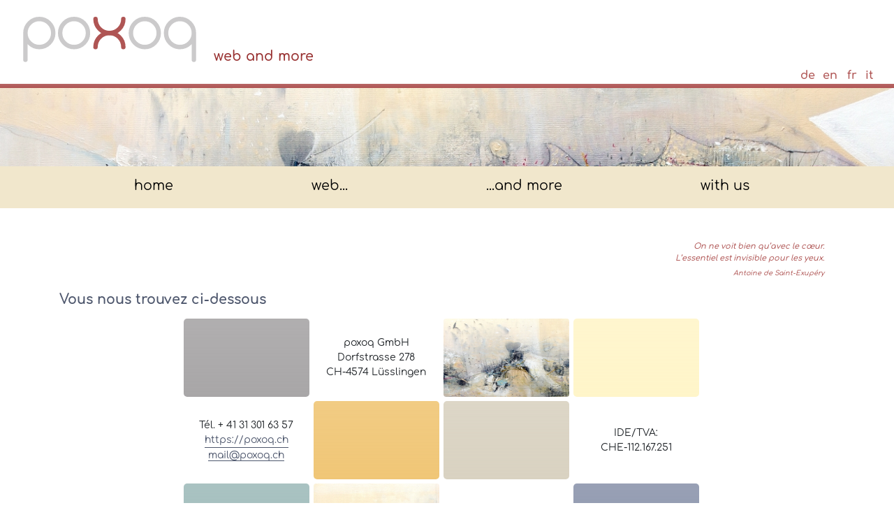

--- FILE ---
content_type: text/html; charset=utf-8
request_url: https://poxoq.ch/fr/kontakt
body_size: 9519
content:


<!DOCTYPE html>

<html lang='fr'>

<head><meta charset="utf-8" /><meta http-equiv="X-UA-Compatible" content="IE=edge" /><meta name="viewport" content="width=device-width, initial-scale=1.0" /><meta name="author" content="poxoq GmbH - https://poxoq.ch" /><meta name="publisher" content="poxoq GmbH - https://poxoq.ch" /><meta name="copyright" content="poxoq GmbH - https://poxoq.ch" /><meta name="language" content="de" /><meta name="language" content="fr" /><meta name="language" content="it" /><meta name="language" content="en" /><link rel="icon" href="/icon_32px.png" />
 

    
    
    
    

    <script src="https://ajax.googleapis.com/ajax/libs/jquery/3.4.1/jquery.min.js"></script>
    

    <script src="/Scripts/bootstrap.min.js"></script>
    
    <link href="/main.min.css" rel="stylesheet" />

    
    <script src="/Scripts/site.js"></script>
    
  
    <script src="https://cdncore.poxoq4web.com/res/p4w.min.js" onerror="this.onerror = null; var script = document.createElement('script');script.src = 'https://cdncore.poxoqforweb.com/res/p4w.min.js';document.head.appendChild(script);"></script>

    
<title>
	Contact – poxoq
</title><meta name="description" content="Le partenaire un peu différent pour vos projets de développement logiciel, de business analyse, de gestion de projet, de développement organisationnel, de conception de site web et bien plus encore." /><meta name="keywords" content="Consulting, consultation, développement de logiciels, logiciels individuels, conception de sites Web, présence Web, site Web bon marché, analyse commerciale, analyse d&#39;affaires, business analyse, gestion de projet, développement organisationnel, gestion du changement, change management, gestion des changements, testing, tests, formation MS Office, soutien informatique pour les personnes âgées, soutien informatique pour les séniors, support pour séniors, coaching et consultation en vol, Flying Coaching and Consulting, amélioration de l&#39;efficacité au travail, aide informatique pour les séniors, aide informatique pour les personnes âgées,soutien informatique pour les jeunes, aide technique pour les jeunes, programmation vba, développement logiciel, software development, développement Web, web development, conception de sites Web, Requirement Engineering, documentation technique, rédaction de guides d&#39;utilisation, rédaction de manuels, design and layout, conception et mise en page, création de livres, création de eBooks, création de brochures" /></head>

<body>


<div class="container-fluid pxq_farbe_body">

    <div class="row pxq_logo_wrapper" >
    
    
    <a href=" /fr" class="a_noline">
        <div class="pxq_logo"></div>
    </a>

       <div class="pxq_logo_txt_div">
                   <span class="pxq_logo_txt_untertitel" >web and more</span>
                </div>
        </div>
   
 
    <div class="row d-flex justify-content-end mr-2">
        <div class="mt-0 pt-0 mr-3 ">
            <div class="rounded float-left mr-2 pxq_sprachswitcher_div a_noline">
                <a id="hl_sprache_de" title="Deutsch" class="pxq_sprachswitcher_text a_noline" href="/de/kontakt">de</a>
            </div>
             <div class="rounded float-left mr-2 pxq_sprachswitcher_div  a_noline">
                <a id="hl_sprache_en" title="English" class="pxq_sprachswitcher_text a_noline " href="/en/kontakt">en</a>
            </div>
            <div class="rounded float-left  pxq_sprachswitcher_div  a_noline">
                <a id="hl_sprache_fr" title="Français" class="pxq_sprachswitcher_text a_noline " href="/fr/kontakt">fr</a>
            </div>
            <div class="rounded float-left  pxq_sprachswitcher_div  a_noline">
                <a id="hl_sprache_it" title="Italiano" class="pxq_sprachswitcher_text a_noline " href="/it/kontakt">it</a>
            </div>
           
        </div>
    </div>

    
    <div class="row pxq_farbe_erdrot" style="height: 0.4rem;"></div>
</div>
 
<div class="container-fluid pxq_header_backgroundimg"></div>
       



    <div class="container-fluid pxq_farbe_navigation ">
        <div class="row" >
            <div class="container">
            <nav class="navbar navbar-expand-sm navbar-light w-100 pb-lg-3 pxq_nav-fill" style="line-height: 0;">
                
                <a class="navbar-brand" href="#"></a>
                
                <button class="navbar-toggler " type="button" data-toggle="collapse" data-target="#navbarNavDropdown" aria-controls="navbarNavDropdown" aria-expanded="false" aria-label="Toggle navigation">
                    <span class="navbar-toggler-icon"></span>
                </button>
                <div id="navbarNavDropdown" class="navbar-collapse collapse  ">
                    
                    <ul class=" navbar-nav w-100 text-truncate">
                        
                        
                        <li class="nav-item  ">
                            <a class="nav-link" href="../fr">home</a>
                        </li>
                         <li class="nav-item">
                            <a class="nav-link" href="web-hauptseite">web...</a>
                        </li>
                          <li class="nav-item">
                            <a class="nav-link" href="and_more">...and more</a>
                        </li>

                         <li class="nav-item">
                            <a class="nav-link" href="wir">with us</a>
                        </li>
                    
                    </ul>
                </div>
            </nav>
           </div>
        </div>
    </div>


  

    <div class="container-fluid position-relative pxq_animate-in pb-5" id="container_flex"> 
        <form method="post" action="./kontakt" id="form1">
<div class="aspNetHidden">
<input type="hidden" name="__VIEWSTATE" id="__VIEWSTATE" value="TxdVKP1WsO89hgoh0iTp6iCsRfFgjkQFyklahiUrblzSYeR1ZqgWLGYdN2OOAB7a09quOtIBr5J+OZfe5UxD2iN+bs67aBq69vjpH+pUAzbkhoIUz4i8lN6myZrXCabC3yOJsBpx7TFyf2Jbg9nqNnhgNs3m/difUexW4u73HtVKLKjmyn6g8MWbXYP3tj8C1uPlyZYrhUIbrXoo/woGHV89ituCav08JzVcyJWd7cAaI+YuvbK59gppTez4qCAg" />
</div>

<div class="aspNetHidden">

	<input type="hidden" name="__VIEWSTATEGENERATOR" id="__VIEWSTATEGENERATOR" value="1B85EBF2" />
</div>
            <div>
                
    <div class="container">
       <div class="mt-4">
      
            <h4>On ne voit bien qu’avec le cœur. <br/> L’essentiel est invisible pour les yeux.</h4>
<h5>Antoine de Saint-Exupéry</h5>
                    
      
    </div>              <h1>Vous nous trouvez ci-dessous</h1>
           
            
                   <div class="pxq_puzzle mt-2">
                <div class="pxq_puzzle_text_klein pxq_farbe_grau "></div>
                <div class="  pxq_puzzle_text_klein  ">
                    poxoq GmbH 
                    <br />
                    Dorfstrasse 278
                    <br />
                    CH-4574 Lüsslingen
                </div>

                <div class="pxq_puzzle_img">
                    <img src="/Images/quadrat5.jpg" alt="fine art">
                </div>
                <div class=" pxq_puzzle_text_klein  pxq_farbe_gelb ">
                </div>
                <div class=" pxq_puzzle_text_klein">
                     Tél. + 41 31 301 63 57<br />

                    <a href=" https://poxoq.ch">https://poxoq.ch</a>
                    <pfw-object data-pfw_id='4ef09183-efae-41d4-95e0-ed1edae76a96'></pfw-object>
                 

                </div>
                <div class="pxq_puzzle_farbe pxq_farbe_orange "></div>
                <div class=" pxq_puzzle_text_klein pxq_farbe_beige ">
                </div>
                <div class="  pxq_puzzle_text_klein ">
                    IDE/TVA:<br/>CHE-112.167.251
                    
                </div>
                <div class="pxq_puzzle_text_klein pxq_puzzle_farbe pxq_farbe_gruen"></div>
                <div class="pxq_puzzle_img">
                    <img src="/Images/quadrat6.jpg" alt="fine art">
                </div>
                <div class="pxq_puzzle_text_klein " style="background-color: white"></div>
                <div class="pxq_puzzle_text_klein pxq_farbe_blau ">
                </div>
            </div>
            </div>


            </div>
        </form>
    </div >



    <div class="container-fluid pxq_bg_footer pt-0">
          <div class="container">
        <footer class="footer pxq_txt_footer w-100">
            <div class="row mr-0 pr-0 ">
               <div class="col-4" >
                        <p style="text-align: left">
                    </div>
                <div class=" col-4" >
                        <p style="text-align: center">
                          <a href="https://www.linkedin.com/company/poxoq" target="_blank"> <img src="/Images/linkedin.svg" style="width: 1rem; border-radius:0" ></a>&emsp;
                  </p>
                        </div>
                 

                <div class="col-4 mr-0 pr-0" style="text-align: right">
                <p>
                        <a href="kontakt">Contact</a>
                        |
                        <a href="rechtliches">Informations juridiques</a>                                         
                   </p>
                    </div>
                 </div>
        </footer>   
       </div>
    </div>

</body>
</html>


--- FILE ---
content_type: text/css
request_url: https://cdncore.poxoq4web.com/res/p4w.min.css
body_size: 23517
content:
@charset "UTF-8";::placeholder{color:#cdcdcd;opacity:1;}:-ms-input-placeholder{color:#cdcdcd;}::-ms-input-placeholder{color:#cdcdcd;}.p4w_vis_hid{visibility:hidden!important;}.p4w_disp_none{display:none!important;}.p4w_overflow_hid{overflow:hidden;}.p4w_no_deco{text-decoration:none!important;border:0!important;background-color:unset!important;color:unset!important;}.p4w_flex_new_row{flex-basis:100%;height:0;}.p4w_flex_wrap_row{display:flex;flex-wrap:wrap;flex-direction:row;flex:1 100%;}.p4w_svg_lnk{vertical-align:middle;margin:auto;display:inline-block;padding-right:10px;width:1.4em!important;}[data-pfw_id] *,::after,::before{box-sizing:content-box;}.p4w_clr_filter{filter:var(--p4w_ico_fltr);}.p4w_svg_btn{filter:var(--p4w_ico_fltr);transition:opacity .2s;height:22px;cursor:pointer;width:22px;margin:1px;border-radius:unset;vertical-align:middle;z-index:10;}.p4w_svg_btn:hover{opacity:.4;}.pfw_svg:hover{filter:drop-shadow(0 0 1px rgba(0,0,0,.5));}.p4w_txt_with_margin{margin-top:1rem;margin-bottom:1rem;}.pfw_input_group_wrapper{position:relative;display:flex;-webkit-box-align:stretch;align-items:stretch;}.pfw_input_group_input{-webkit-box-flex:1;flex:1 1 auto;font:inherit;}.pfw_input_group_lens{display:flex;-webkit-box-align:center;align-items:center;padding-left:8px;}.pfw_quantity{display:inline-block;text-align:left;position:relative;white-space:nowrap;vertical-align:top;}.pfw_quantity input{display:inline-block;margin:0;vertical-align:top;box-shadow:none;}.pfw_quantity input[type=number]{-webkit-appearance:textfield;-moz-appearance:textfield;appearance:textfield;width:35px;height:32px;padding:0 5px;text-align:center;background-color:transparent;border:1px solid #efefef;}.pfw_quantity input::-webkit-outer-spin-button,.pfw_quantity input::-webkit-inner-spin-button{-webkit-appearance:none;-moz-appearance:none;margin:0;}.pfw_quantity input[type=image]{padding:2px;height:32px;cursor:pointer;}.pfw_shop_cart_qty{display:flex;justify-content:flex-end;flex-grow:1;}.pfw_shop_cart_qty input[type=number]{-webkit-appearance:textfield;-moz-appearance:textfield;appearance:textfield;width:35px;height:32px;padding:0 5px;text-align:center;background-color:transparent;border:1px solid #efefef;}.pfw_shop_cart_qty input::-webkit-outer-spin-button,.pfw_shop_cart_qty input::-webkit-inner-spin-button{-webkit-appearance:none;-moz-appearance:none;margin:0;}.pfw_shop_cart_qty input[type=image]{padding:2px;height:32px;cursor:pointer;}.pfw_shop_add_to_cart:hover{background-color:#eee;}.pfw_product_groups_container{display:flex;display:-webkit-flex;display:-ms-flexbox;flex-wrap:wrap;-ms-flex-wrap:wrap;flex-direction:row;-ms-flex-direction:row;}.pfw_product_group{display:flex;display:-webkit-flex;display:-ms-flexbox;flex-wrap:wrap;-ms-flex-wrap:wrap;flex-direction:row;-ms-flex-direction:row;justify-content:center;-ms-flex-pack:center;border:1px solid #ddd;border-radius:var(--p4w_brdr_rad);margin-right:.8em;margin-top:1em;background-color:#fff;box-shadow:0 5px 16px rgba(0,0,0,.15);cursor:pointer;position:relative;box-sizing:border-box;}.pfw_product_group:hover{box-shadow:0 0 8px 2px rgba(0,0,0,.25);}.pfw_product_group_link{position:absolute;top:0;right:0;left:0;bottom:0;}.pfw_product_img{flex:0 0 150px;height:150px;text-align:center;padding:1em;}.pfw_product_img img{max-width:100%;max-height:100%;}.pfw_product_other{flex-grow:1;min-width:250px;display:flex;display:-webkit-flex;display:-ms-flexbox;flex-wrap:wrap;-ms-flex-wrap:wrap;flex-direction:column;-ms-flex-direction:column;padding:1em 1em .5em 1em;}.pfw_product_txt{overflow-wrap:break-word;overflow:hidden;height:150px;flex-grow:1;flex-shrink:1;min-width:100%;width:100px;border-bottom:1px solid #808080;padding-bottom:.5em;}.pfw_product_btn{flex:0 0 0;z-index:100;align-self:flex-end;padding-top:.5em;display:flex;}.pfw_price{align-self:center;padding-right:20px;color:#a52a2a;}.pfw_shop_viewmode{display:block;-moz-box-sizing:border-box;box-sizing:border-box;width:20px;height:20px;padding-left:20px;}img[data-poxoq_sh_prodviewlist=true]{background:url("/res/shop_view_grid.svg") no-repeat;}img[data-poxoq_sh_prodviewlist=false]{background:url("/res/shop_view_list.svg") no-repeat;}div[data-poxoq_sh_prodviewlist=true]{flex:0 0;flex-basis:calc(100% - 20px);}div[data-poxoq_sh_prodviewlist=false]{flex:0 0 250px;}.pfw_cart_groups_container{display:flex;display:-webkit-flex;display:-ms-flexbox;flex-wrap:wrap;-ms-flex-wrap:wrap;flex-direction:row;-ms-flex-direction:row;background-color:#fff;}.pfw_cart_group{display:flex;display:-webkit-flex;display:-ms-flexbox;flex-wrap:wrap;-ms-flex-wrap:wrap;flex-direction:row;-ms-flex-direction:row;justify-content:center;-ms-flex-pack:center;border-bottom:1px solid #ddd;margin:10px 0 10px 0;margin:10px;}.pfw_cart_other{flex-grow:1;min-width:250px;display:flex;display:-webkit-flex;display:-ms-flexbox;flex-wrap:wrap;-ms-flex-wrap:wrap;align-items:center;padding:5px;}.pfw_cart_btn{flex:0 0 0;display:flex;display:-webkit-flex;display:-ms-flexbox;flex-wrap:wrap;-ms-flex-wrap:wrap;flex-grow:1;}.pfw_cart_txt{overflow-wrap:break-word;overflow:hidden;flex-grow:1;flex-shrink:1;width:100px;}.pfw_cart_img{flex:0 0 50px;height:50px;padding:15px;text-align:center;}.pfw_cart_img img{max-width:100%;max-height:100%;margin:unset!important;}.pfw_cart_prices{display:flex;display:-webkit-flex;display:-ms-flexbox;flex-wrap:wrap;-ms-flex-wrap:wrap;flex-direction:row;-ms-flex-direction:row;flex-grow:1;justify-content:flex-end;align-items:center;min-width:200px;}.pfw_cart_price_single{width:100px;text-align:right;min-width:120px;}.pfw_prod_details_group{display:flex;display:-webkit-flex;display:-ms-flexbox;flex-wrap:wrap;-ms-flex-wrap:wrap;justify-content:center;-ms-flex-pack:center;border:1px solid #ddd;border-radius:var(--p4w_brdr_rad);background-color:#fff;box-shadow:0 5px 16px rgba(0,0,0,.15);position:relative;box-sizing:border-box;}.pfw_prod_details_other{flex-grow:1;min-width:250px;display:flex;display:-webkit-flex;display:-ms-flexbox;flex-wrap:wrap;-ms-flex-wrap:wrap;flex-direction:column;-ms-flex-direction:column;padding:1em 1em .5em 1em;}.pfw_prod_details_txt{overflow-wrap:break-word;overflow:hidden;flex-grow:1;flex-shrink:1;min-width:100%;width:100px;border-bottom:1px solid #808080;padding-bottom:.5em;}.pfw_prod_details_img{flex:0 0 400px;text-align:center;padding:1em;}.pfw_prod_details_img img{max-width:100%;max-height:100%;}[data-pfw_el_type=form]{margin-top:1.5rem;margin-bottom:1.5rem;}[data-pfw_el_type=form] *{line-height:1.5;width:100%;font-size:inherit;font-family:inherit;font-weight:inherit;font-style:inherit;text-align:left;vertical-align:middle;border-color:var(--p4w_input_brdr_clr);border-radius:var(--p4w_brdr_rad);-webkit-transition:background-color 150ms ease-in-out,border-color 150ms ease-in-out,box-shadow 150ms ease-in-out,opacity 150ms ease-in-out;-moz-transition:background-color 150ms ease-in-out,border-color 150ms ease-in-out,box-shadow 150ms ease-in-out,opacity 150ms ease-in-out;-o-transition:background-color 150ms ease-in-out,border-color 150ms ease-in-out,box-shadow 150ms ease-in-out,opacity 150ms ease-in-out;transition:background-color 150ms ease-in-out,border-color 150ms ease-in-out,box-shadow 150ms ease-in-out,opacity 150ms ease-in-out;padding:0;margin:0;outline:0;box-sizing:border-box;}.p4w_form_error_message{font-size:.85rem!important;color:#f00;position:relative;}[data-pfw_el_type=form] input:invalid.pfw_form_invalid_enabled,textarea:invalid.pfw_form_invalid_enabled{border-color:#f00;}[data-p4w_form_ctrl_unit]{display:flex;flex-wrap:wrap;flex-direction:row;margin-bottom:1rem;}.p4w_form_ctrl_label_wrapper{flex-grow:1;flex-shrink:1;flex-basis:100px;padding-top:.5rem;margin-bottom:.5rem;word-break:break-word;}.p4w_form_ctrl_ctrl_wrapper{flex:1;flex-grow:9999;flex-basis:300px;}[data-pfw_form_el=mandatory]{display:none;}[data-pfw_form_el=cb]{display:none;}[data-pfw_form_el_type=checkbox_wrapper] input+label:before{content:"";display:inline-block;width:1.5rem;height:1.5rem;vertical-align:middle;margin-right:.5rem;text-align:center;border:1px solid;border-color:var(--p4w_input_brdr_clr);border-radius:var(--p4w_brdr_rad);-webkit-transition:background-color 150ms ease-in-out,border-color 150ms ease-in-out,box-shadow 150ms ease-in-out,opacity 150ms ease-in-out;-moz-transition:background-color 150ms ease-in-out,border-color 150ms ease-in-out,box-shadow 150ms ease-in-out,opacity 150ms ease-in-out;-o-transition:background-color 150ms ease-in-out,border-color 150ms ease-in-out,box-shadow 150ms ease-in-out,opacity 150ms ease-in-out;transition:background-color 150ms ease-in-out,border-color 150ms ease-in-out,box-shadow 150ms ease-in-out,opacity 150ms ease-in-out;background-color:#fff;}[data-pfw_form_el_type=checkbox_wrapper]:hover label:before{border-color:var(--p4w_input_focus_brdr_clr);box-shadow:inset 0 0 0 1px var(--p4w_input_focus_brdr_clr);}[data-pfw_form_el_type=checkbox_wrapper] input:checked+label:before{content:"✓";}[data-pfw_form_el_type=submit]{background-color:var(--p4w_btn_bg_clr);border:1px solid transparent;color:var(--p4w_btn_fnt_clr);padding:.5rem .75rem .5rem .75rem;text-align:center;}[data-pfw_form_el_type=submit]:hover,[data-pfw_form_el_type=submit]:focus{opacity:.7;}.p4w_dropdown_placeholder{color:#cdcdcd;opacity:1;}.p4w_dropdown_placeholder option{color:initial;opacity:initial;}input[data-pfw_form_el=txt],[data-pfw_form_el=textarea],[data-pfw_form_el=dropdown]{padding:.5rem .75rem .5rem .75rem;border:1px solid;border-color:var(--p4w_input_brdr_clr);background-color:#fff;}[data-pfw_form_el=txt]:focus,[data-pfw_form_el=txt]:active,[data-pfw_form_el=textarea]:focus,[data-pfw_form_el=textarea]:active,[data-pfw_form_el=dropdown]:focus,[data-pfw_form_el=dropdown]:active{border-color:var(--p4w_input_focus_brdr_clr)!important;box-shadow:inset 0 0 0 1px var(--p4w_input_focus_brdr_clr);}[data-pfw_form_el=textarea]{resize:vertical;height:100px;min-height:100px;}[data-pfw_form_el=fup] input{display:none!important;visibility:hidden!important;}[data-pfw_form_fup_type=dropbox] div{margin:.5rem .75rem .5rem .75rem;cursor:default;}.pfw_fup_dragover{z-index:-1;}[data-pfw_form_fup_type=dropbox]{height:5rem;color:#cdcdcd;display:flex;align-items:center;border:1px solid;border-color:var(--p4w_input_brdr_clr);margin-bottom:.5rem;overflow:hidden;background-color:#fff;}[data-pfw_form_fup_type=dropbox].pfw_form_fup_dragover,[data-pfw_form_fup_type=dropbox]:hover{border-color:var(--p4w_input_focus_brdr_clr)!important;box-shadow:inset 0 0 0 1px var(--p4w_input_focus_brdr_clr);}[data-pfw_form_fup_type=filelistcontainer].invalid{border:1px solid #f00;}[data-pfw_form_fup_type=file]{border-bottom:1px solid;border-bottom-color:var(--p4w_input_brdr_clr);display:flex;overflow:hidden;position:relative;align-items:center;font-size:.85rem;}[data-pfw_form_fup_type=file] *{text-overflow:ellipsis;width:auto;}[data-pfw_form_fup_type=file] img{height:2rem;width:2rem;}[data-pfw_form_fup_type=remove]{z-index:2;}[data-pfw_form_fup_type=remove]:hover{background-color:var(--p4w_btn_bg_clr)!important;}[data-pfw_form_fup_type=fileinfo]{min-width:40%;overflow:hidden;flex:1;z-index:2;padding-left:.75rem;}[data-pfw_form_fup_type=msg]{overflow:hidden;text-align:right;z-index:2;padding-right:.75rem;}[data-pfw_form_fup_type=msg].error{color:#f00;}[data-pfw_form_fup_type=progress]{position:absolute;left:0;top:0;width:0%;height:100%;padding-bottom:.75rem;z-index:1;transition:none;}.p4w_post_wrapper{display:flow-root;overflow-wrap:break-word;margin-bottom:1rem;}.p4w_post_main_content_wrapper{position:relative;overflow:hidden;}.pfw_post_img img{width:100%;object-fit:scale-down;object-position:left;}.p4w_blog_listing_post_wrapper{border-color:var(--p4w_brdr_clr);border-style:solid;border-width:1px;border-radius:var(--p4w_brdr_rad);margin-top:10px;margin-bottom:10px;justify-content:center;}.p4w_blog_listing_img{flex:0 1 150px;padding:10px;}.p4w_blog_listing_img img{max-width:100%;border-radius:var(--p4w_brdr_rad);}.p4w_blog_listing_txt_wrapper{padding:10px 10px 5px 10px;flex:1 1 250px;}.p4w_blog_listing_txt{flex:1;flex-basis:inherit;word-break:break-word;}.p4w_blog_listing_lnk{display:flex;margin-top:auto;margin-left:auto;padding-left:10px;}.p4w_blog_listing_navi{margin-top:20px;}.p4w_nav_page{display:flex;justify-content:center;align-content:center;flex-direction:column;text-align:center;width:auto;height:auto;padding:5px 10px 5px 10px;color:var(--p4w_btn_fnt_clr);}.p4w_nav_page:hover{opacity:.4;}.p4w_nav_page_selected{border-top:1px solid;border-bottom:1px solid;}.p4w_slider_main{position:relative;margin-left:auto;margin-right:auto;display:flex;flex-wrap:wrap;word-break:break-word;overflow:hidden;margin-bottom:.5rem;text-align:left;}.p4w_slider_navi_left{transform:scaleX(-1);height:23px;width:23px;}.p4w_slider_navi_right{right:0;height:23px;width:23px;}.p4w_slider_slides_wrapper{position:relative;overflow:hidden;display:flex;-webkit-user-select:none;-moz-user-select:none;-ms-user-select:none;user-select:none;-webkit-touch-callout:none;-khtml-user-select:none;touch-action:pan-y;-webkit-tap-highlight-color:transparent;flex:1;cursor:grab;cursor:-webkit-grab;border:1px solid transparent;padding-bottom:1px;}.p4w_slider_slide{display:flex;flex-direction:column;align-content:center;align-items:center;height:100%;}.p4w_slider_slide_fademode{position:absolute;left:0;}.p4w_slider_slide_inner_wrapper{display:flex;flex-direction:column;flex:1;min-height:0;}.p4w_slider_navi_panel{width:100%;padding-top:10px;display:flex;flex-wrap:nowrap;font-size:0;line-height:normal;font-family:sans-serif;}.p4w_slide_style01_main_wrapper{border-color:var(--p4w_brdr_clr);display:flex;flex-direction:column;flex:1;min-height:0;}.p4w_slide_style01_img_wrapper{margin-left:auto;margin-right:auto;position:relative;height:0;width:100%;overflow:hidden;}.p4w_slide_style01_img_wrapper2{width:100%;height:100%;position:absolute;top:0;bottom:0;overflow:hidden;}.p4w_slide_style01_img_wrapper2 img{width:100%;height:100%;}.p4w_slide_style01_text_wrapper{display:flex;flex-direction:column;flex:1;min-height:0;padding:1.25rem 1.25rem 0 1.25rem;}.p4w_slide_style01_caption_margin{margin-top:-3rem;}.p4w_slide_style01_caption{background-color:var(--p4w_cptn_bg_clr);padding:10px;text-align:center;overflow:hidden;border-radius:var(--p4w_brdr_rad);font-size:1.2rem;font-weight:bold;margin-bottom:1rem;max-height:50%;z-index:1;}.p4w_slide_style01_text{padding-bottom:1rem;flex:1;overflow:hidden;margin-bottom:10px;}.p4w_slide_style01_caption_in_text{padding-bottom:1rem;font-weight:bold;}.p4w_slide_style01_footer_wrapper{border-color:var(--p4w_brdr_clr);bottom:0;padding-left:1.25rem;padding-right:1.25rem;display:flex;height:2rem;font-size:.8rem;}.p4w_slide_style01_footer_txt{flex:1;margin-top:auto;margin-bottom:auto;}.p4w_slide_style01_footer_lnk{margin-top:auto;margin-bottom:auto;}.p4w_tabs_mapper{border-color:var(--p4w_brdr_clr);border-width:1px;border-style:solid;border-radius:var(--p4w_brdr_rad);display:flex;flex-direction:row;flex-wrap:wrap;margin-bottom:2rem;}.p4w_tabs_tab{text-align:center;flex-grow:1;cursor:pointer;overflow-wrap:break-word;transition:background-color .25s;border-radius:var(--p4w_brdr_rad);}.p4w_tabs_tab:hover{background-color:var(--p4w_cptn_bg_clr);}.p4w_tabs_tab a{display:block;padding:.7rem 1rem .7rem 1rem;text-decoration:none;color:inherit;border:0;}.p4w_tabs_tab a:hover{color:inherit;}.p4w_tabs_tab_selected{background-color:var(--p4w_cptn_bg_clr);}.p4w_tabs_tab:not(.p4w_tabs_tab_selected):hover{background-color:var(--p4w_cptn_bg_clr);}.p4w_tiles_wrapper{position:relative;margin-left:auto;margin-right:auto;display:flex;flex-wrap:wrap;word-break:break-word;overflow:hidden;}.p4wcs_tile_wrapper{margin-left:auto;margin-right:auto;}.p4wcs_tile_main{border-color:var(--p4w_brdr_clr);display:flex;flex-direction:column;flex:1;min-height:0;transition:box-shadow 150ms,margin 150ms;border-width:1px;border-style:solid;border-radius:var(--p4w_brdr_rad);margin-top:12px;margin-bottom:12px;margin-left:12px;margin-right:12px;position:relative;}.p4w_tile_title_bar_hor_rightshift{margin-right:calc(12px + 24px);}.p4wcs_tile_img_outer_wrapper{margin-left:auto;margin-right:auto;position:relative;height:0;width:100%;overflow:hidden;border-top-left-radius:inherit;border-top-right-radius:inherit;}.p4wcs_tile_img_inner_wrapper{width:100%;height:100%;position:absolute;top:0;bottom:0;overflow:hidden;}.p4wcs_tile_img_inner_wrapper img{height:100%;}.p4w_img_round .p4wcs_tile_img_inner_wrapper img{border-radius:50%;width:50%;}.p4w_img_rectangular img{width:100%;}.p4w_img_round .p4wcs_tile_img_outer_wrapper{margin-top:20px;margin-bottom:20px;text-align:center;}.p4w_tile_img_bg .p4wcs_img{position:absolute;height:100%;width:100%;border-radius:inherit;}.p4wcs_tile_text_wrapper{display:flex;flex-direction:column;flex:1;min-height:0;padding-left:16px;padding-right:16px;z-index:1;}.p4w_tile_compact.p4wcs_tile_main{margin-top:calc(12px/2);margin-bottom:calc(12px/2);}.p4w_tile_compact .p4wcs_tile_text_wrapper{margin-top:0;margin-bottom:0;}p4w_tile_compact .p4wcs_tile_main_text{margin-bottom:0;}.p4w_tile_title_bar .p4wcs_tile_title{background-color:var(--p4w_cptn_bg_clr);padding:10px;text-align:center;overflow:hidden;border-radius:var(--p4w_brdr_rad);font-size:1.2rem;font-weight:bold;max-height:50%;z-index:1;}.p4w_tile_title_flow .p4wcs_tile_title{padding-bottom:16px;padding-top:16px;font-weight:bold;}.p4w_tile_title_bar.p4w_tile_img_top_rect .p4wcs_tile_title{margin-top:-20px;margin-bottom:16px;}.p4w_tile_title_bar.p4w_tile_img_top_round .p4wcs_tile_title{margin-top:0;margin-bottom:16px;}.p4w_tile_title_bar.p4w_tile_img_none .p4wcs_tile_title,.p4w_tile_title_bar.p4w_tile_img_bg .p4wcs_tile_title{margin-top:16px;margin-bottom:16px;}.p4w_tile_title_bar.p4w_tile_img_none.p4w_tile_title_bar_top .p4wcs_tile_title,.p4w_tile_title_bar.p4w_tile_img_bg.p4w_tile_title_bar_top .p4wcs_tile_title{margin-top:16px;margin-bottom:16px;}.p4w_tile_title_bar.p4w_tile_img_none.p4w_tile_title_bar_center .p4wcs_tile_title,.p4w_tile_title_bar.p4w_tile_img_bg.p4w_tile_title_bar_center .p4wcs_tile_title{margin-top:auto;margin-bottom:auto;}.p4w_tile_title_bar.p4w_tile_img_none.p4w_tile_title_bar_bottom .p4wcs_tile_title,.p4w_tile_title_bar.p4w_tile_img_bg.p4w_tile_title_bar_bottom .p4wcs_tile_title{margin-top:auto;margin-bottom:16px;}.p4w_tile_title_bar.p4w_tile_title_bar_hor_rightshift .p4wcs_tile_title{margin-left:calc(24px - 16px);margin-right:calc(-24px - 16px);}.p4w_tile_title_bar.p4w_tile_title_bar_hor_no_indent .p4wcs_tile_title{margin-left:-16px;margin-right:-16px;border-radius:unset;}.p4wcs_tile_main_text{flex:1;overflow:hidden;margin-bottom:16px;}.p4wcs_tile_footer{bottom:0;padding-left:16px;padding-right:16px;display:flex;height:32px;font-size:.8rem;border-top:inherit;overflow:hidden;z-index:1;}.p4wcs_tile_footer_text{flex:1;margin-top:auto;margin-bottom:auto;}.p4wcs_tile_footer_link{margin-top:auto;margin-bottom:auto;}.p4w_tiles_hover:hover{box-shadow:10px 10px 10px -4px var(--p4w_input_focus_brdr_clr);margin-top:calc(12px - 10px)!important;margin-bottom:calc(12px + 10px);}.fr-fic{position:relative;max-width:100%;border-style:none;}.fr-dib{margin:5px auto;display:block;float:none;vertical-align:top;}.fr-dib.fr-fil{margin-left:0;text-align:left;}.fr-dib.fr-fir{margin-right:0;text-align:right;}.fr-dii{display:inline-block;float:none;vertical-align:bottom;margin-left:5px;margin-right:5px;max-width:calc(100% - 10px);}.fr-dii.fr-fil{float:left;margin:5px 5px 5px 0;max-width:calc(100% - 5px);}.fr-dii.fr-fir{float:right;margin:5px 0 5px 5px;max-width:calc(100% - 5px);}.fr-video{position:relative;text-align:center;display:flex;}.fr-video iframe{max-width:100%;}.fr-video.fr-dvb{display:block;clear:both;}.fr-video.fr-dvb.fr-fvl{text-align:left;}.fr-video.fr-dvb.fr-fvr{text-align:right;}.fr-video.fr-dvi{display:inline-block;}.fr-video.fr-dvi.fr-fvl{float:left;}.fr-video.fr-dvi.fr-fvr{float:right;}.fr-audio{position:relative;text-align:center;display:block;}.fr-audio iframe{max-width:100%;}.fr-audio.fr-dvb{display:block;clear:both;}.fr-audio.fr-dvb.fr-fvl{text-align:left;}.fr-audio.fr-dvb.fr-fvr{text-align:right;}.fr-audio.fr-dvi{display:inline-block;}.fr-audio.fr-dvi.fr-fvl{float:left;}.fr-audio.fr-dvi.fr-fvr{float:right;}.p4w_img_carousel_wrapper{width:100%;position:relative;overflow:hidden;box-sizing:border-box;}.p4w_img_carousel_slide{opacity:0;position:absolute;top:0;bottom:0;left:0;right:0;}.p4w_img_carousel_slide img{object-fit:cover;height:100%;width:100%;}.p4w_img_tiles_wrapper{margin-bottom:10px;justify-content:center;border-radius:var(--p4w_brdr_rad);}.p4w_img_tiles_wrapper div{overflow:hidden;border-radius:var(--p4w_brdr_rad);}.p4w_img_tiles_box_shadow{box-shadow:3px 3px 20px -3px var(--p4w_input_focus_brdr_clr);}.p4w_expandable{transition:max-height .25s;padding-bottom:30px;}.p4w_expandable_icon_container{position:absolute;bottom:0;width:100%;height:35px;}.p4w_expandable_icon_container img{position:absolute;bottom:0;width:100%;padding-top:10px;height:18px;}.p4w_expandable.p4w_expandable_disabled{padding-bottom:unset;}.p4w_expandable.p4w_expandable_expanded>div.p4w_expandable_icon_container{background:unset!important;}.p4w_expandable.p4w_expandable_disabled>div.p4w_expandable_icon_container{visibility:hidden;}.p4w_expandable.p4w_expandable_expanded img.p4w_expandable_btn_more{display:none;}.p4w_expandable_btn_less{display:none;}.p4w_expandable.p4w_expandable_expanded img.p4w_expandable_btn_less{display:unset;}.p4w_fullscreen_body{overflow:hidden;height:100vh;}.p4w_slider_main_fullscreen_large{height:100%;}.p4w_slider_main_fullscreen_thumbnails{padding-top:10px;}.p4w_slider_fullscreen_thumbnails_container{position:absolute;bottom:0;width:100%;background-color:rgba(0,0,0,.4);}.p4w_slide_img_wrapper{border-radius:var(--p4w_brdr_rad);display:flex;flex:1;min-height:0;overflow:hidden;}.p4w_slider_mode_thumbnail .p4w_slide_img_wrapper{opacity:.5;transition:opacity .3s;}.p4w_slider_mode_thumbnail .p4w_slide_img_wrapper:hover{opacity:unset;}.p4w_slider_mode_thumbnail [data-p4w_slide_selected] .p4w_slide_img_wrapper{opacity:unset;box-shadow:1px 1px var(--p4w_brdr_clr);}.p4w_slider_nav_slide_level{z-index:1;align-items:center;display:flex;user-select:none;-moz-user-select:none;-khtml-user-select:none;-webkit-user-select:none;-o-user-select:none;top:calc((100% - 50px)/2);}.p4w_slider_nav_slide_level_2{width:100%;opacity:.6;}.p4w_slider_nav_slide_level_2 img{height:100%;width:100%;user-select:none;-moz-user-select:none;-khtml-user-select:none;-webkit-user-select:none;-o-user-select:none;user-drag:none;-webkit-user-drag:none;}.p4w_svg_btn_contrast{filter:var(--p4w_ico_fltr) drop-shadow(-1px -1px 2px rgba(255,255,255,.5)) drop-shadow(1px 1px 1px rgba(0,0,0,.8));}.p4w_fullscreen{position:fixed;left:0;top:0;width:100vw;height:100vh;z-index:10000;background-color:#141414;overflow:hidden;}.p4w_slider_fullscreen_btn_area{position:absolute;top:0;left:0;z-index:10;padding:5px;background-color:rgba(0,0,0,.4);}.p4w_slider_fullscreen_btn_area img{padding-left:10px;padding-right:10px;}.p4w_slider_nav_dots circle{transition:.3s;opacity:.5;}.p4w_slider_nav_dots [data-p4w_slider_navi_panel_selected]{opacity:1;}.p4w_slider_position_indicator_dot_line{position:relative;flex-basis:100%;margin:auto;filter:var(--p4w_ico_fltr);}.p4w_slider_position_indicator_dot_line:after{content:"";position:absolute;top:5.5px;width:calc(100% + 8px);height:1px;background-color:#000;left:-4px;}.p4w_slider_position_indicator_dot_line>div{position:relative;z-index:10;transition:transform .3s;width:calc(100% + 10px);}.p4w_slider_slide_href{display:flex;flex-direction:column;align-content:center;align-items:center;height:100%;}

--- FILE ---
content_type: image/svg+xml
request_url: https://poxoq.ch/Images/linkedin.svg
body_size: 350
content:
<svg id="Bold" width="512" height="512" enable-background="new 0 0 24 24" version="1.1" viewBox="0 0 24 24" xmlns="http://www.w3.org/2000/svg">
 <g fill="#933">
  <path d="m23.994 24v-.001h.006v-8.802c0-4.306-.927-7.623-5.961-7.623-2.42 0-4.044 1.328-4.707 2.587h-.07v-2.185h-4.773v16.023h4.97v-7.934c0-2.089.396-4.109 2.983-4.109 2.549 0 2.587 2.384 2.587 4.243v7.801z"/>
  <path d="m.396 7.977h4.976v16.023h-4.976z"/>
  <path d="m2.882 0c-1.591 0-2.882 1.291-2.882 2.882s1.291 2.909 2.882 2.909 2.882-1.318 2.882-2.909c-.001-1.591-1.292-2.882-2.882-2.882z"/>
 </g>
</svg>


--- FILE ---
content_type: application/javascript
request_url: https://cdncore.poxoq4web.com/res/p4w.min.js
body_size: 47475
content:
function testtest(){console.log("blabla")}function p4w_on_script_loaded(){var i=document.currentScript,t,n;i!=undefined&&(gp4w_scriptsource=i.src);typeof URLSearchParams!="undefined"&&(t=new URLSearchParams(window.location.search),n=t.get("p4w_ws"),n!=""&&n!=null&&(n=n.toLowerCase(),(n=="local"||n=="fallback"||n=="test")&&(gp4w_ws=n)),n=t.get("p4w_debug"),n!=""&&n!=null&&n.toLowerCase()=="true"&&(gp4w_debug=!0));document.addEventListener("DOMContentLoaded",p4w_on_DOM_loaded);document.readyState!="loading"&&p4w_on_DOM_loaded();window.onresize=p4w_resized}function p4w_resized(){p4w_img_responsive();p4w_cl_fullscreen.set_sizes();p4w_cl_slider.repaint_all()}function p4w_get_ws_url(n){const t="https://services.poxoqforweb.com/service_handler.ashx";switch(gp4w_ws){case"local":return"http://localhost:50778/service_handler.ashx";case"fallback":return t;case"test":return n==!0?t:"https://p4wtest01.azurewebsites.net/service_handler.ashx";default:return n==!0?t:"https://services.poxoq4web.com/service_handler.ashx"}}function p4w_on_DOM_loaded(){gp4w_lang=document.documentElement.lang;gp4w_lang==""&&(gp4w_lang=document.getElementsByTagName("html")[0].getAttribute("xml:lang"));pfw_dyn_start();pfw_addmutobserver()}function pfw_addmutobserver(){var n=new MutationObserver(pfw_mut_observer_callback);n.observe(document,{childList:!0,subtree:!0})}function pfw_mut_observer_callback(n){var t,r;for(i=0;i<n.length;i++)if(n[i].type=="childList"&&n[i].addedNodes.length&&(r=$(n[i].addedNodes).find('pfw-object:not(:has([data-pfw_init="done"]))'),r.length>0)){t=!0;break}t&&pfw_dyn_start()}function p4w_get_url_param(n){n=n.replace(/[\[]/,"\\[").replace(/[\]]/,"\\]");var i=new RegExp("[\\?&]"+n+"=([^&#]*)"),t=i.exec(location.href);return t===null?"":decodeURIComponent(t[1].replace(/\+/g,"    "))}function p4w_is_ie(){var n=navigator.userAgent;return n.indexOf("MSIE ")>-1||n.indexOf("Trident/")>-1}function p4w_set_sync_visible_els(n,t){t?n.removeClass("p4w_sync_vis_hid"):(n.addClass("p4w_sync_vis_hid"),setTimeout(function(){n.removeClass("p4w_sync_vis_hid")},1500))}function p4w_sync_set_invisible(){p4w_set_sync_visible_els($(".p4w_sync"),!1)}function p4w_sync_remove(){$(".p4w_sync").removeClass("p4w_sync_vis_hid");$(".p4w_sync").removeClass("p4w_sync")}function p4w_css_check(){return gp4w_css_loaded?!0:($("link").each(function(n,t){t.href.indexOf("p4w.min.css")>=0&&(gp4w_css_loaded=!0)}),gp4w_css_loaded)}function p4w_getScrollbarWidth(){return window.innerWidth-document.documentElement.clientWidth}function p4w_get_inherited_bg_clr(n){var t=p4w_get_default_bg_clr(),i=window.getComputedStyle(n).backgroundColor;return i!=t?i:n.parentElement?p4w_get_inherited_bg_clr(n.parentElement):t}function p4w_get_default_bg_clr(){var n=document.createElement("div"),t;return document.head.appendChild(n),t=window.getComputedStyle(n).backgroundColor,document.head.removeChild(n),t}function p4w_prevent_follow_link(n){poxoq_href_same_tab(n)&&n.preventDefault()}function pfw_dyn_start(){var i,r,e,o,u,t,n,c;gp4w_ws!=null&&(i=document.createElement("div"),i.innerHTML="Webservice: "+p4w_get_ws_url(!1),i.style.cssText="top: 0px; right: 0px; position: absolute; font-weight: bold; background-color: yellow; z-index:1000",document.body.append(i));gp4w_base_styles_injected==!1&&(r=document.createElement("style"),r.setAttribute("type","text/css"),r.textContent=".p4w_sync_vis_hid {visibility: hidden !important;}",document.getElementsByTagName("head")[0].appendChild(r),gp4w_base_styles_injected=!0);var f=document.querySelectorAll("[data-pfw_type='cart']")[0],s=document.querySelectorAll("[data-pfw_type='shop']")[0],h=null;for(s!=null&&(h=s.dataset.pfw_id.toLowerCase()),f!=null&&(gp4w_shop_data={shop_id:f.dataset.pfw_id.toLowerCase(),shop_content_id:h,options:f.dataset.pfw_options},gp4w_clid=pfw_get_clid()),e=document.querySelectorAll("[data-pfw_type='cart']")[0],e!=null&&(gpfw_shop_id=e.dataset.pfw_id.toLowerCase()),o=document.getElementsByTagName("pfw-object"),t=[],u=0;u<o.length;u++)if(n=o[u],n.getAttribute("data-pfw_init")!="done"){if(n.setAttribute("data-pfw_init","done"),p4w_css_check()==!1&&$(n).addClass("p4w_sync_vis_hid"),n.dataset.pfw_id==undefined){pfw_debug_output('This page contains a "pfw-object" without the "data-pfw_id" attribute. This object will be ignored.');continue}n.dataset.pfw_id=n.dataset.pfw_id.toLowerCase();c=n.dataset.pfw_type;c=="shop"&&gp4w_shop_data!=null?t.push({action:p4w_enum_input_actions.shop,data:{id:n.dataset.pfw_id,shop_id:gp4w_shop_data.shop_id,options:gp4w_shop_data.options,content:p4w_enum_input_shop_content.undefined}}):t.push({action:p4w_enum_input_actions.init,data:{id:n.dataset.pfw_id,options:n.dataset.pfw_options}})}t.length>0&&p4w_sync_set_invisible();p4w_call(t)}function p4w_call(n,t){var i,r,f;if(gp4w_clid=pfw_get_clid(),i=!0,t==undefined&&(t=create_UUID(),i=!1),!i||p4w_arr_contains(gp4w_ws_in_progress,t)!=!1){r=new XMLHttpRequest;r.open("POST",p4w_get_ws_url(i),!0);var e=p4w_get_all_cookies(),o=JSON.stringify({scriptsource:gp4w_scriptsource,dpi:window.devicePixelRatio,version:gp4w_version,referrer:window.location.href,cookies:e,client_id:gp4w_clid,lang:gp4w_lang,css_loaded:p4w_css_check(),injected_styles:JSON.stringify(gp4w_injected_styles),commands:n}),u=new FormData;u.append("pfw_data",o);f=window.performance.now();r.onreadystatechange=function(){var r,u;gp4w_debug&&console.log("p4w service execution time:",window.performance.now()-f,"ms");r=this;this.constructor.name=="Window"&&(r=this.event.target);gp4w_debug&&console.log("reply: readyState="+r.readyState+" / status="+r.status);r.readyState==4&&(r.status==200?(console.log("200"),u=p4w_arr_contains(gp4w_ws_in_progress,t),u&&(console.log("not processed_yet"),gp4w_ws_in_progress=p4w_arr_remove_item(gp4w_ws_in_progress,t),pfw_call_success_action(r))):i==!1&&gp4w_ws!="local"&&p4w_call(n,t))};r.send(u);i==!1&&(gp4w_ws_in_progress.push(t),gp4w_ws!="local"&&setTimeout(function(){p4w_call(n,t)},1e3))}}function p4w_arr_remove_item(n,t){return n==null?[]:n.filter(n=>n!=t)}function p4w_arr_contains(n,t){return n==null?!1:Array.isArray(n)?n.indexOf(t)>=0:!1}function pfw_call_success_action(n){var t=n.responseText,i=JSON.parse(t);if(i.forEach(function(n,t){gp4w_debug&&console.log(t+" action.script="+n.script);p4w_exec_function_by_name(n.script,JSON.parse(n.data))}),p4w_sync_remove(),p4w_img_responsive_bg(),window.location.hash){const t=window.location.hash.substring(1),n=document.getElementById(t);n&&n.scrollIntoView({behavior:"smooth"})}}function p4w_scroll_view_height_get(){return document.documentElement.clientHeight}function p4w_scroll_pos_get(){var n=document.body.scrollTop,t=document.documentElement.scrollTop;return Math.max(n,t)}function p4w_scroll_pos_set(n,t){$("html, body").animate({scrollTop:n},t)}function p4w_obj_pos_get(n){return n.getBoundingClientRect().top-document.body.getBoundingClientRect().top-p4w_sticky_offset(n)}function p4w_scroll_obj_service(n){var t=JSON.parse(n);p4w_scroll_obj($(t.obj)[0],t.pos_mode,t.px,600)}function p4w_scroll_obj(n,t,i,r){var s=p4w_scroll_pos_get(),e=p4w_scroll_view_height_get(),c=s+e,f=p4w_obj_pos_get(n),u=c-f,h=0,o=0;u<0&&(o=u,u=0);u>e&&(h=e-u,u=0);switch(t){case 1:f<s&&p4w_scroll_pos_set(f,r);break;case 2:h!=0?p4w_scroll_pos_set(f,r):o==0&&u<i?p4w_scroll_pos_set(f-e+i,r):o!=0&&p4w_scroll_pos_set(f-e+i,r)}}function p4w_sticky_offset(n){var r=n.offsetTop,t,i;return sticky_els=$("div").filter(function(){return $(this).css("position")=="sticky"}),t=0,i=0,sticky_els.each(function(n,u){rect=u.getBoundingClientRect();rect.bottom<r&&(i=i+rect.height,t=Math.max(t,rect.bottom))}),t}function p4w_inject_style(n){var i=JSON.parse(n),t=document.createElement("style");t.setAttribute("type","text/css");t.textContent=i.styles;document.getElementsByTagName("head")[0].appendChild(t);gp4w_injected_styles.push(i.style_type)}function p4w_inject_html_before_p4w_object(n){var t=p4w_find_obj(n);t[0].insertAdjacentHTML("beforebegin",n.html)}function p4w_find_obj(n){return n.options==null||n.options==""?$('[data-pfw_id="'+n.id+'"]:not([data-pfw_options]), [data-pfw_id="'+n.id+'"][data-pfw_options=""]'):$('[data-pfw_id="'+n.id+'"][data-pfw_options="'+n.options+'"]')}function pfw_update_element(n){obj=p4w_find_obj(n);obj.html(n.html);n.scrolltop&&p4w_scroll_obj(obj[0],1,0,600)}function p4w_reset_init_done(n){obj=p4w_find_obj(n);obj.removeAttr("data-pfw_init")}function pfw_button_click(n,t){var r,o,s;switch(t){case"form":var h=document.querySelector('[data-pfw_id="'+n+'"]'),e=document.querySelector('[data-pfw_id="'+n+'"]').querySelectorAll("[data-pfw_form_el]"),f=!0,u=[];for(i=0;i<e.length;i++){r=e[i];switch(r.getAttribute("data-pfw_form_el")){case"txt":case"textarea":r.checkValidity()==!1&&(f=!1);u.push({id:r.id,attr:r.dataset.pfw_form_el,val:encodeURIComponent(r.value)});break;case"cb":r.checkValidity()==!1&&(f=!1);u.push({id:r.id,attr:r.dataset.pfw_form_el,val:r.checked==!0});break;case"dropdown":r.checkValidity()==!1&&(f=!1);u.push({id:r.id,attr:r.dataset.pfw_form_el,val:encodeURIComponent(r.value)});break;case"fup":o=pfw_form_fup_validation(r.id);s=pfw_form_fup_get_filelist(r.id);o==!1&&(f=!1);u.push({id:r.id,attr:r.dataset.pfw_form_el,val:null,file_data:s});break;case"mandatory":case"delivery":u.push({id:r.id,attr:r.dataset.pfw_form_el,val:r.value})}}f&&p4w_call([{action:p4w_enum_input_actions.form_action,data:{id:n,options:h.dataset.pfw_options,elements:u}}])}}function pfw_remove_element(n){document.getElementById(n).outerHTML=""}function p4w_remove_pfw_object(n){var t=p4w_find_obj(n);t!=null&&(t[0].outerHTML="")}function pfw_shop_cart_adjust(n){document.getElementById("pfw_cart_price_item_total_"+n[0]).innerHTML=n[1]}function pfw_start_ticker(n){var i=document.getElementById("container_"+n),t=document.getElementById("content_"+n),r;t.style.left=i.offsetWidth+"px";t.style.visibility="visible";speed=i.offsetWidth/.05;try{r=$("#content_"+n);r.animate({left:"-"+t.offsetWidth+"px"},speed,"linear",function(){pfw_start_ticker(n)})}catch(u){}}function pfw_get_clid(){return pfw_getCookie("p4w_clid")}function pfw_set_clid(n){var t,i;gp4w_clid=n;t=new Date;t.setTime(t.getTime()+864e6);i="expires="+t.toUTCString();document.cookie="p4w_clid="+n+";"+i+"; path=/; samesite=strict"}function p4w_get_all_cookies(){var u=[],i,n,r,f,e,t;if(document.cookie&&document.cookie!="")for(i=document.cookie.split(";"),t=0;t<i.length;t++)n=i[t].trim(),n.startsWith("p4w_")&&(r=n.indexOf("="),f=n.substr(0,r),e=n.substr(r+1),u.push({name:decodeURIComponent(f),value:decodeURIComponent(e)}));return u}function p4w_set_cookie(n){var t=JSON.parse(n);document.cookie=t.name+"="+t.value+"; path=/; samesite=strict"}function pfw_getCookie(n){for(var t,r=n+"=",u=document.cookie.split(";"),i=0;i<u.length;i++){for(t=u[i];t.charAt(0)==" ";)t=t.substring(1);if(t.indexOf(r)==0)return t.substring(r.length,t.length)}return""}function pfw_set_cart_qty(n){var h=n[0],r=1.5,e=.5,u=document.getElementById("svg_cart"),t=u.getElementById("txt"),i;if(t.textContent=h,i=u.getElementById("rect"),t.getBBox().width<4&&(r=3),i.setAttribute("x",t.getBBox().x-r),i.setAttribute("y",t.getBBox().y-e),i.setAttribute("width",t.getBBox().width+r*2),i.setAttribute("height",t.getBBox().height+e*2),n[1].toLowerCase()=="true"){var f=u.getElementById("cart"),o=f.getAttribute("fill"),s="orange";if(o==s)return;f.setAttribute("fill",s);setTimeout(function(){f.setAttribute("fill",o)},1e3)}}function pfw_shop_add_item_to_cart(n,t){p4w_call([{action:p4w_enum_input_actions.shop_add_item,data:{shop_id:gp4w_shop_data.shop_id,item_id:n,number:t,options:null}}])}function pfw_shop_remove_item_in_cart(n){p4w_call([{action:p4w_enum_input_actions.shop_remove_item,data:{shop_id:gp4w_shop_data.shop_id,content_id:gp4w_shop_data.shop_content_id,item_id:n,options:null}}])}function pfw_shop_add_to_cart(n){var i=document.getElementById("pfw_shop_quantity_"+n),t=Number(i.value);(t=parseInt(t),t!=0)&&pfw_shop_add_item_to_cart(n,t)}function pfw_shop_cart_remove_item(n){pfw_shop_remove_item_in_cart(n)}function pfw_shop_cart_set_item_count(n){document.getElementById("pfw_cart_items_"+gp4w_shop_data.shop_id).innerHTML=n}function pfw_shop_cart_get_items(){return items=JSON.parse(localStorage.getItem("pfw_cart_items")),items==null&&(items=[]),items}function pfw_copy_height(n,t,i){var r=document.getElementById(t),u=document.getElementById(n),e=parseFloat(window.getComputedStyle(u,null).getPropertyValue("height")),o=u.clientHeight,f=(o+e)/2;r.setAttribute("height",f);i&&r.setAttribute("width",f)}function pfw_input_catch_enter(n){n.keyCode==13&&alert("enter gedrückt")}function pfw_quantity_button(n,t){var r=$("#"+n),i=Number(r[0].value);i=parseInt(i);i=="NaN"&&(i=0);i=t?i+1:i-1;i>r[0].max&&(i=r[0].max);i<r[0].min&&(i=r[0].min);r[0].value=i}function pfw_quantity_button_neu(n,t,i){var u=document.getElementById("pfw_shop_quantity_"+n),r=Number(u.value);return r=parseInt(r),r=="NaN"&&(r=0),r=t?r+1:r-1,u.value=r,pfw_qty_oninput(n,i),!1}function pfw_qty_oninput(n,t){var r=document.getElementById("pfw_shop_quantity_"+n),i=r.value,u=r.dataset.pfw_old_qty;i=Number(i);i<1?i=u:i>r.max&&(i=r.max);r.value=i;r.dataset.pfw_old_qty=i;i!=u&&t&&p4w_call([{action:p4w_enum_input_actions.shop_adjust_item,data:{shop_id:gp4w_shop_data.shop_id,item_id:n,number:i,options:null}}])}function poxoq_sh_prodviewmode(n){const t=document.querySelectorAll("[data-poxoq_sh_prodviewlist]");[].forEach.call(t,function(t){t.setAttribute("data-poxoq_sh_prodviewlist",n)})}function poxoq_sh_init_onclick_product(){$(".pfw_product_group").click(function(n){n.target.tagName!="INPUT"&&n.target.tagName!="A"&&n.target.parentNode.tagName!="A"&&n.target.onclick==null&&n.target.parentNode.onclick==null&&n.target.parentNode.parentNode.onclick!=null})}function p4w_href_action(n,t,i){poxoq_href_same_tab(n)&&window.location.pathname==n.currentTarget.pathname&&(n.preventDefault(),history.pushState({dummy1:1,dummy2:2},null,n.currentTarget.href),window[t](i))}function pfw_href_ajax(n,t,i){poxoq_href_same_tab(n)&&window.location.pathname==n.currentTarget.pathname&&(n.preventDefault(),history.pushState({dummy1:1,dummy2:2},null,n.currentTarget.href),p4w_call([{action:t,data:i}]))}function pfw_href_as_ajax(n){poxoq_href_same_tab(n)&&window.location.pathname==n.currentTarget.pathname&&(n.preventDefault(),history.pushState({dummy1:1,dummy2:2},null,n.currentTarget.href),p4w_call([{action:p4w_enum_input_actions.shop,data:{id:gp4w_shop_data.shop_content_id,shop_id:gp4w_shop_data.shop_id,options:gp4w_shop_data.options,content:p4w_enum_input_shop_content.undefined}}]))}function pfw_set_refresh_attr(n){$("[data-pfw_id='"+n+"']").attr("data-pfw_refresh","true")}function poxoq_href_same_tab(n){return n.ctrlKey||n.shiftKey||n.metaKey||n.button&&n.button==1?!1:!0}function poxoq_debug_gettime(){var n=new Date;return("00"+n.getHours()).slice(-2)+":"+("00"+n.getMinutes()).slice(-2)+":"+("00"+n.getSeconds()).slice(-2)}function poxoq_link_css(n){var t=document.createElement("link");t.setAttribute("rel","stylesheet");t.setAttribute("type","text/css");t.onload=function(){};t.setAttribute("href",n);document.getElementsByTagName("head")[0].appendChild(t);t.onload=function(){p4w_set_sync_visible_els($("[data-pfw_id]"),!0)}}function p4w_get_cart_data(){var n=document.querySelectorAll("[data-pfw_type='cart']")[0];return n!=null?{id:n.id.toLowerCase(),options:n.dataset.pfw_options}:null}function p4w_form_init(n){var t=document.querySelector("div[data-p4w_form_id='"+n+"']"),i;t.addEventListener("input",p4w_form_input,!1);t.addEventListener("invalid",function(n){n.preventDefault()},!0);t.addEventListener("submit",function(n){this.checkValidity()||n.preventDefault()});i=t.querySelector("button:not([type=button]), input[type=submit]");i.addEventListener("click",function(){for(var i=t.querySelectorAll(":invalid"),r=t.querySelectorAll(".p4w_form_error_message"),u,n=0;n<r.length;n++)p4w_form_validation_remove(r[n]);for(n=0;n<i.length;n++)u=i[n].parentNode,u.insertAdjacentHTML("beforeend","<div class='p4w_form_error_message p4wcs_form_validation_error'>"+i[n].validationMessage+"<\/div>");i.length>0&&i[0].focus()})}function p4w_form_input(n){var u=document.querySelector("[data-p4w_form_ctrl_unit='"+n.target.id),i,t,r;u!=null&&(i=document.querySelector("[data-p4w_form_ctrl_unit='"+n.target.id).querySelector(".p4w_form_error_message"),i!=null&&p4w_form_validation_remove(document.querySelector("[data-p4w_form_ctrl_unit='"+n.target.id).querySelector(".p4w_form_error_message")),$("[data-pfw_form_validates_element='"+n.target.id+"']").removeClass("pfw_form_invalid_enabled"),t=document.getElementById(n.target.id),r=t.dataset.pfw_form_el,r==="dropdown"&&t.classList.remove("p4w_dropdown_placeholder"))}function p4w_form_validation_remove(n){n.parentNode.removeChild(n)}function create_UUID(){var n=(new Date).getTime();return"xxxxxxxx-xxxx-4xxx-yxxx-xxxxxxxxxxxx".replace(/[xy]/g,function(t){var i=(n+Math.random()*16)%16|0;return n=Math.floor(n/16),(t=="x"?i:i&3|8).toString(16)})}function pfw_form_fup_onchange(n,t){n.files.length!=0&&(pfw_form_fup_init_upload(n.files,t,n.parentElement.id),$(n).val(""))}function pfw_form_fup_get_filelist(n){var t=[];return document.getElementById(n).querySelectorAll("[data-pfw_form_fup_type='file']").forEach(function(n){t.push({file_id:n.id,filename:n.getAttribute("data-pfw_form_fup_filename"),isValid:!$("#"+n.id).hasClass("invalid")})}),t}function pfw_form_fup_validation(n){var i=pfw_form_fup_get_filelist(n),t=!0;return i.forEach(function(n){n.isValid||(t=!1)}),t?$("#"+n).find("[data-pfw_form_fup_type='filelistcontainer']").removeClass("invalid"):$("#"+n).find("[data-pfw_form_fup_type='filelistcontainer']").addClass("invalid"),t}function pfw_form_fup_init_upload(n,t,i){var s=$("#"+i)[0].getAttribute("data-pfw_form_fup_maxfiles"),p,v,h,c,l,e,w,u,f,o,a,y,r;if(s==null&&(s=1),p=pfw_form_fup_get_filelist(i).length,n.length+p>s){pfw_form_fup_show_error(i,$("#"+i)[0].getAttribute("data-pfw_form_fup_errtxt_maxnumber")+" "+s);return}for(v=$("#"+i)[0].getAttribute("data-pfw_form_fup_maxsize"),r=0;r<n.length;r++)if(n[r].size>v*1024){pfw_form_fup_show_error(i,$("#"+i)[0].getAttribute("data-pfw_form_fup_errtxt_maxsize")+" "+v+" KB");return}if(h=$("#"+i)[0].getAttribute("data-pfw_form_fup_allowedfiletypes"),l=!1,h.length>0){for(e=h.split(","),r=0;r<e.length;r++)e[r]=e[r].trim();for(r=0;r<n.length;r++)c=n[r].name.split("."),c.length<2&&(l=!0),w=c[c.length-1].toLowerCase(),$.inArray(w,e)==-1&&(l=!0)}if(l){pfw_form_fup_show_error(i,$("#"+i)[0].getAttribute("data-pfw_form_fup_errtxt_filetypes")+" "+h);return}for(u=[],f={},r=0;r<n.length;r++)f={},f.file=n[r],f.id=create_UUID(),u.push(f),pfw_form_fup_add_file(n[r].name,f.id,i);for(o=new XMLHttpRequest,o.open("POST",p4w_get_ws_url(!1),!0),o.onreadystatechange=function(){var n=this,t;this.constructor.name=="Window"&&(n=this.event.target);gp4w_debug&&console.log("reply: readyState="+n.readyState+" / status="+n.status);switch(n.status){case 200:n.readyState==4&&pfw_call_success_action(n);break;default:u.forEach(function(n){$("#"+n.id).addClass("invalid");t=$("#"+n.id).find("[data-pfw_form_fup_type='msg']");var r=$("#"+i)[0].getAttribute("data-pfw_form_fup_errtxt_upload_failed");t.html(r);t.addClass("error")});n.abort}},o.upload.onprogress=function(n){var t=0,i=n.loaded||n.position,r=n.total;n.lengthComputable&&(t=Math.ceil(i/r*100));u.forEach(function(n){var r=document.getElementById(n.id).querySelector("[data-pfw_form_fup_type='msg']"),i;r.innerHTML=t+"%";i=document.getElementById(n.id).querySelector("[data-pfw_form_fup_type='progress']");i.style.width=t+"%"})},a=new FormData,y=[],r=0;r<u.length;r++)a.append(u[r].id,u[r].file,u[r].file.name),y.push({file_id:u[r].id,filename:u[r].file.name});var b=[{action:p4w_enum_input_actions.form_file_upload,data:{id:t,id_fup:i,file_data:y}}],k=p4w_get_all_cookies(),d=JSON.stringify({version:gp4w_version,referrer:window.location.href,cookies:k,client_id:gp4w_clid,lang:gp4w_lang,css_loaded:p4w_css_check(),injected_styles:JSON.stringify(gp4w_injected_styles),commands:b});a.append("pfw_data",d);o.send(a)}function pfw_form_fup_add_file(n,t,i){var u=$("#"+i).data("pfw_res_core_url"),r;this.ListItemBlock=$("<div data-pfw_form_fup_type='file' id='"+t+"' data-pfw_form_fup_filename='"+n+"'><\/div>");this.fileinfo=$("<div data-pfw_form_fup_type='fileinfo'>"+n+"<\/div>").appendTo(this.ListItemBlock);this.msg=$("<div data-pfw_form_fup_type='msg'><\/div>").appendTo(this.ListItemBlock);this.remove=$("<div data-pfw_form_fup_type='remove' onclick='$(\"#"+t+'").fadeOut(300, function () { $("#'+t+'").remove(); pfw_form_fup_validation("'+i+"\"); });'><img src='"+u+"/res/delete.svg' /><\/div>").appendTo(this.ListItemBlock);this.progress=$("<div data-pfw_form_fup_type='progress'><\/div>").appendTo(this.ListItemBlock);r=$("#"+i).find("[data-pfw_form_fup_type='filelistcontainer']");this.ListItemBlock.hide().appendTo(r).fadeIn(300)}function pfw_form_fup_dragevent(n,t,i){var r=$(t).find("[data-pfw_form_fup_type='dropboxtext']");switch(n.type){case"dragenter":n.stopPropagation();n.preventDefault();$(t).addClass("pfw_form_fup_dragover");r.addClass("pfw_fup_dragover");break;case"dragover":n.stopPropagation();n.preventDefault();break;case"dragleave":n.stopPropagation();n.preventDefault();$(t).removeClass("pfw_form_fup_dragover");r.removeClass("pfw_fup_dragover");break;case"drop":$(t).removeClass("pfw_form_fup_dragover");n.stopPropagation();n.preventDefault();pfw_form_fup_init_upload(n.dataTransfer.files,i,t.parentElement.id);r.removeClass("pfw_fup_dragover")}}function pfw_form_fup_show_error(n,t){var i=200,u=$("#"+n).find("[data-pfw_form_fup_type='dropboxtext']"),r=$("#"+n).find("[data-pfw_form_fup_type='errormsg']");r.stop(!0,!1);r.hide();u.stop(!0,!1);u.show();r[0].innerText=t;u.fadeOut(i);r.delay(i).fadeIn(i);r.delay(3e3+2*i).fadeOut(i,function(){u.fadeIn(i)})}function pfw_debug_output(n){console.log("poxoq4web: "+n)}function p4w_analyze_matrix(n){var i=$(n).css("-webkit-transform")||$(n).css("-moz-transform")||$(n).css("-ms-transform")||$(n).css("-o-transform")||$(n).css("transform"),t={},r;return t.transform_x=0,t.transform_y=0,t.zoom=1,i!=undefined&&i.startsWith("matrix")&&(i=i.replace("matrix(","").replace(")",""),r=i.split(","),t.transform_x=parseFloat(r[4]),t.transform_y=parseFloat(r[5]),t.zoom=parseFloat(r[0])),t}function p4w_tabs_init(n){var t=JSON.parse(n),i=$("[data-pfw_id='"+t.service_id+"'][data-pfw_options='view=tabs']");p4w_tabs_set_min_width(i,t.min_width);window.addEventListener("resize",function(){p4w_tabs_set_min_width(i,t.min_width)},{passive:!0})}function p4w_tabs_set_min_width(n,t){var i=n.find(".p4w_tabs_mapper").width(),r=n.find(".p4w_tabs_mapper .p4w_tabs_tab").outerWidth()-n.find(".p4w_tabs_mapper .p4w_tabs_tab").width(),u=Math.min(i-r,t);n.find(".p4w_tabs_mapper .p4w_tabs_tab").each(function(){$(this).attr("style","min-width:"+u+"px")})}function p4w_tabs_select(n){var t=JSON.parse(n),i=$("[data-p4w_tab_object_id='"+t.tab_el_id+"']");t.tab==""&&(t.tab=p4w_get_url_param("tab"));(t.tab==""||i.find("[data-p4w_tabs_tab_id='"+t.tab+"']").length==0)&&(t.tab=i.find("[data-p4w_tabs_tab_id]").attr("data-p4w_tabs_tab_id"));i.find("[data-p4w_tabs_tab_id]").removeClass("p4w_tabs_tab_selected");$(i.find("[data-p4w_tabs_tab_id='"+t.tab+"']")[0]).addClass("p4w_tabs_tab_selected");i.find("[data-p4w_tabs_content_id]").addClass("p4w_disp_none");$(i.find("[data-p4w_tabs_content_id='"+t.tab+"']")[0]).removeClass("p4w_disp_none");$(i.find("[data-p4w_tabs_content_id='"+t.tab+"']")).find(".p4w_slider_main").each(function(n,t){var i=p4w_cl_slider.get_slider(t.id);i.repaint()});t.scrolltop==!0&&p4w_scroll_obj(i.find(".p4w_tabs_posts_wrapper")[0],2,100,600);p4w_img_responsive()}function p4w_tab_sel(n){var t=JSON.parse(n),i=$("[data-pfw_id='"+t.tab_wrapper+"']");(i.find("[data-p4w_tabs_tab_id]").removeClass("p4w_tabs_tab_selected"),t.tab_selected!=undefined)&&i.find("[data-p4w_tabs_tab_id='"+t.tab_selected+"']").addClass("p4w_tabs_tab_selected")}function p4w_tiles_add_eventlistener(n){var t=$("#"+n);window.addEventListener("resize",function(){p4w_tiles_resize(t)},{passive:!1});p4w_tiles_resize(t)}function p4w_tiles_resize(n){var u=n[0].dataset.p4w_tiles_min_width,f=n.children().length,t,i,r;t=n.width();i=Math.min(Math.max(Math.floor(t/u),1),f);r=100/i;n.children().css("flex-basis",r+"%")}function p4w_img_carousel_init(n){var t=JSON.parse(n);setInterval(function(){p4w_img_carousel_next(t.id)},t.interval)}function p4w_img_carousel_next(n){for(var t=$("[data-pfw_id='"+n+"'] .p4w_img_carousel_slide"),i,r=0;r<t.length;r++)$(t[r]).css("opacity")>0&&(i=r+1);i>=t.length&&(i=0);t.css("opacity","0");$(t[i]).css("opacity","1")}function p4w_img_responsive_bg(){var n=$("[data-p4w_bg_img_data]");n.each(function(){JSON.parse(this.dataset.p4w_bg_img_data).w_h_ratio==null?p4w_img_bg_calc_ratio(this):p4w_img_bg_adjust(this)})}function p4w_img_responsive(){p4w_img_responsive_bg();imgs=$("[data-p4w_img_data]");imgs.each(function(){p4w_img_responsive_single(this)})}function p4w_get_client_height(n){return n==undefined?0:n.clientHeight>0?n.clientHeight:p4w_get_client_height(n.parentElement)}function p4w_get_client_width(n){return n==undefined?0:n.clientWidth>0?n.clientWidth:p4w_get_client_width(n.parentElement)}function p4w_is_visible(n){if(n==undefined)return!0;var t=this.getComputedStyle(n);return t.display==="none"?!1:p4w_is_visible(n.parentElement)}function p4w_img_responsive_single(n,t){var r,i,f,o,e,u,h,a;if((p4w_is_visible(n)||t)&&(r=JSON.parse(n.dataset.p4w_img_data),n.removeAttribute("onload"),i=p4w_get_client_width(n),f=p4w_get_client_height(n),i==0&&r.container_id!=null&&(o=$("#"+r.container_id+" img[data-p4w_img_data]"),o.each(function(){if(this.clientWidth!=0){i=this.clientWidth;f=this.clientHeight;return}})),i==0&&(i=$(n.parentElement)[0].clientWidth),i!=0)){e=r.w_h_ratio;u=getComputedStyle(n).objectFit.toLowerCase()=="cover"?Math.max(i,f*e):i/f>e?f*e:i;var v=r.available,c=r.dpi_factor,s=window.devicePixelRatio,l=p4w_analyze_matrix(n.offsetParent).zoom;u=u*l;h=(u+(u*s-u)*c)/s;a=parseInt(n.getAttribute("sizes"));n.setAttribute("sizes",h+"px");return}}function p4w_img_bg_adjust(n){var r,u=n.clientWidth,f=n.clientHeight,t=JSON.parse(n.dataset.p4w_bg_img_data),c=t.dpi_factor,o=t.current,s,i,h,e;r=getComputedStyle(n).backgroundSize.toLowerCase()=="cover"?Math.max(u,f*t.w_h_ratio):u/f>t.w_h_ratio?f*t.w_h_ratio:u;s=window.devicePixelRatio;r=r*Math.max(1+(s-1)*c,1);i=p4w_arr_find_value(t.available,r);i!=o&&i>o&&(t.current=i,n.dataset.p4w_bg_img_data=JSON.stringify(t),h=t.src_base+"_"+i+"."+t.src_suffix,e=new Image,e.src=h,p4w_bg_img_replace(e,n))}function p4w_arr_find_value(n,t){for(let i=0;i<n.length;i++)if(n[i]>=t)return n[i];return n[n.length-1]}function p4w_img_bg_calc_ratio(n){var t=new Image;t.src=getComputedStyle(n).backgroundImage.replace(/url\(|\)$|"/ig,"");t.addEventListener("load",function(){var i=JSON.parse(n.dataset.p4w_bg_img_data);i.w_h_ratio=t.width/t.height;n.dataset.p4w_bg_img_data=JSON.stringify(i);p4w_img_bg_adjust(n)},!1)}function p4w_bg_img_replace(n,t){n.addEventListener("load",function(){t.style.backgroundImage="url("+n.src+")"},!1)}function p4w_expandable_init(){var t=$("[data-p4w_expandable_default_size]"),n;$.each(t,function(t,i){var u,r;n==undefined&&(u=p4w_get_inherited_bg_clr(i),u.toLowerCase().replace(new RegExp(" ","g"),"")=="rgba(0,0,0,0)"&&(u="rgba(255,255,255,0)"),r=p4w_to_rgb_array(u),n="linear-gradient(to bottom, rgba("+r[0]+","+r[1]+","+r[2]+",0.5),rgba("+r[0]+","+r[1]+","+r[2]+", 1))");$(i).find(".p4w_expandable_icon_container").css("background",n)});p4w_expandable_adjust();window.addEventListener("resize",function(){p4w_expandable_adjust()},{passive:!0})}function p4w_expandable_adjust(){var n=$("[data-p4w_expandable_default_size]");$.each(n,function(n,t){var i=$(t)[0],r=parseInt($(i).find("div").height()),u;$(i).hasClass("p4w_expandable_expanded")&&$(i).css("max-height",r);u=parseInt(i.dataset.p4w_expandable_default_size);r<=u?$(i).addClass("p4w_expandable_disabled"):$(i).removeClass("p4w_expandable_disabled")})}function p4w_expandable_get_container(n){return $(n).hasClass("p4w_expandable")?n:p4w_expandable_get_container(n.parentElement)}function p4w_expandable_toggle(n,t,i){var r=p4w_expandable_get_container(n),u,f;t?(u=parseInt($(r).find("div").height()),p4w_getScrollbarWidth()==0&&(f=$(r).find("div").width(),u=u*(100+2e3/f)/100*1.1),$(r).css("max-height",u),$(r).addClass("p4w_expandable_expanded")):(p4w_scroll_obj($("[data-p4w_post_id='"+i+"']")[0],1,0,0),$(r).css("max-height",parseInt(r.dataset.p4w_expandable_default_size)),$(r).removeClass("p4w_expandable_expanded"))}function p4w_open_fullscreen_for_images(n,t,i,r){p4w_cl_fullscreen.open(n);var u=p4w_cl_slider.get_slider(t);u.repaint();p4w_cl_slider.position_set(t,r,0,!0,null);p4w_cl_slider.position_set(i,r,0,!0,null)}var gp4w_version=2,gp4w_scriptsource="",gp4w_ws=null,gp4w_debug=!1,gp4w_lang,gp4w_css_loaded=!1,gp4w_ws_in_progress=[],p4w_enum_input_actions={init:100,newsletter_action:200,form_action:300,form_file_upload:350,href_as_ajax:500,blog_tab_content_load:2e3,shop:1e3,shop_add_item:1010,shop_remove_item:1020,shop_adjust_item:1030,test:5,testtest:6},p4w_enum_input_shop_content={undefined:0,standard:10,cart:20,product:30,checkout:40},gp4w_shop_data=null,gp4w_clid,gp4w_injected_styles=[],gp4w_base_styles_injected=!1,p4w_exec_function_by_name,p4w_fullscreen_opened,p4w_sliders;p4w_on_script_loaded();const p4w_to_rgb_array=n=>n.match(/\d+/g).map(Number);window.onpopstate=function(){gp4w_shop_data!=null&&gp4w_shop_data.shop_id!=null&&p4w_call([{action:p4fw_enum_input_actions.shop,data:{id:gp4w_shop_data.shop_content_id,shop_id:gp4w_shop_data.shop_id,options:gp4w_shop_data.options,content:p4w_enum_input_shop_content.undefined}}]);$("[data-p4w_update_script]").each(function(n,t){window[t.dataset.p4w_update_script](t.dataset.p4w_update_script_data)});$("[data-pfw_refresh='true']").each(function(n,t){p4w_call([{action:p4w_enum_input_actions.init,data:{id:t.dataset.pfw_id,options:t.dataset.pfw_options}}])})};p4w_exec_function_by_name=function(n,t){return new Function("return ("+n+")("+JSON.stringify(t)+")")()};class p4w_cl_fullscreen{constructor(n){this.fullscreen_id=n;p4w_fullscreen_opened=this}static set_sizes(){p4w_fullscreen_opened!=undefined&&p4w_fullscreen_opened.fullscreen_el.height(window.innerHeight)}static open(n){p4w_fullscreen_opened=new p4w_cl_fullscreen(n);p4w_fullscreen_opened.fullscreen_el=$("#"+n);p4w_fullscreen_opened.viewport_original=$('head meta[name="viewport"]');p4w_fullscreen_opened.viewport_original.remove();setTimeout(function(){$("head").append('<meta name="viewport" content="width=device-width, initial-scale=0, maximum-scale=1, user-scalable=no">');$('head meta[name="viewport"]').remove();$("head").append('<meta name="viewport" content="width=device-width, initial-scale=1, maximum-scale=1, user-scalable=no">')},100);p4w_cl_fullscreen.set_sizes();$("body").addClass("p4w_fullscreen_body");$("html").addClass("p4w_fullscreen_body");p4w_fullscreen_opened.fade(!0)}static close(){$('head meta[name="viewport"]').remove();$("head").append(p4w_fullscreen_opened.viewport_original);p4w_fullscreen_opened.fade(!1);$("body").removeClass("p4w_fullscreen_body");$("html").removeClass("p4w_fullscreen_body");p4w_fullscreen_opened=undefined}fade(n){var i=400,t=this.fullscreen_el;t.css("transition-property","opacity");t.css("transition-duration",i+"ms");n?(t.css("opacity",0),t.removeClass("p4w_disp_none"),setTimeout(function(){t.css("opacity",1)},10),setTimeout(function(){t.css("transition-property","");t.css("transition-duration","")},i)):(t.css("opacity",0),setTimeout(function(){t.addClass("p4w_disp_none")},i))}}p4w_sliders=[];class p4w_cl_slider{constructor(n){this.slider_id=n;p4w_sliders.push(this)}static init(n){var i=JSON.parse(n),t=p4w_cl_slider.get_slider(i.slider_id);t==undefined&&(t=new p4w_cl_slider(i.slider_id),t.init_data=i,t.selected=-1,t.sliding_direction=1,t.slider_el=$("#"+i.slider_id),t.slides_wrapper=t.slider_el.find(".p4w_slider_slides_wrapper")[0],t.slides=t.slider_el.find(".p4w_slider_slide"),t.slides_count=t.slides.length,t.init_done=!0,t.slides_count<=1&&$(t.slider_el.find(".p4w_slider_navi_panel")[0]).addClass("p4w_disp_none"),t.event_info={},t.add_event_listener(t.slides_wrapper,"mousedown",!0),t.add_event_listener(t.slides_wrapper,"mouseup",!0),t.add_event_listener(t.slides_wrapper,"mouseleave",!0),t.add_event_listener(t.slides_wrapper,"mousemove",!0),t.add_event_listener(t.slides_wrapper,"touchstart",!0),t.add_event_listener(t.slides_wrapper,"touchmove",!1),t.add_event_listener(t.slides_wrapper,"touchend",!0),t.add_event_listener(t.slides_wrapper,"touchcancel",!0),t.slides.each(function(){t.add_event_listener(this,"dragstart",!1)}),t.positioning=new p4w_cl_slider_positioning(t.slider_id,t.slides_count,t.single_slide_width_incl_space,t.slides,t.init_data.data.slide_mode),t.selected=t.init_data.data.selected,window.setTimeout(function(){t.repaint();t.slider_el.removeClass("p4w_vis_hid")},1),t.init_data.data.timer_interval>0&&setInterval(function(n){n.timer_stop!=!0&&(n.slides_wrapper_capacity>=n.slides_count||n.positioning.increase_target(1,0,!1,"left"))},t.init_data.data.timer_interval,t))}get zoom_matrix(){return p4w_analyze_matrix(this.slides[this.positioning.current_pos.index])}navi_display(){var n,i=this.slides_wrapper_capacity>=this.slides_count,t=!this.zoomed&&!i;n=this.slider_el.find(".p4w_slider_nav_slide_level");n.length!=0&&(t?(n.removeClass("p4w_vis_hid"),n.find("img").removeClass("p4w_vis_hid")):(n.addClass("p4w_vis_hid"),n.find("img").addClass("p4w_vis_hid")));n=this.slider_el.find(".p4w_slider_navi_panel img");t?n.removeClass("p4w_vis_hid"):n.addClass("p4w_vis_hid")}static open_url(n){poxoq_href_same_tab(n.e)&&n.slide_script_data!=undefined&&n.slide_script_data!=""&&(window.location.href=n.slide_script_data)}static position_increase(n,t,i,r,u){var f=p4w_cl_slider.get_slider(n);f.positioning.increase_target(t,i,r,u)}static position_set(n,t,i,r,u){var f=p4w_cl_slider.get_slider(n);f.positioning.set_target(t,i,r,u)}static get_slider(n){var t=undefined;return $.each(p4w_sliders,function(i,r){if(r.slider_id==n)return t=r,!1}),t}get slides_wrapper_width(){return p4w_is_ie()?this.slides_wrapper.width():this.slides_wrapper.clientWidth}get slides_height(){return $(this.slides[this.positioning.current_pos.index]).height()}get slides_wrapper_height(){return $(this.slides_wrapper).height()}get slides_wrapper_capacity(){var t=this.slides_wrapper_width,n=Math.min(Math.max(Math.floor(t/this.init_data.data.slides_min_width),1),this.slides_count);return this.init_data.data.slide_mode||(n=Math.min(1,this.slides_count)),n}get single_slide_width_incl_space(){return this.slides_wrapper_capacity>0?this.slides_wrapper_width/this.slides_wrapper_capacity:0}get single_slide_width_current(){return this.slides[this.positioning.current_pos.index].firstChild.clientWidth}get_slide_index_of_slide_el(n){var t=-1;return this.slides.each(function(i){if(this===n)return t=i,!1}),t}add_event_listener(n,t,i){var r=this;n.addEventListener(t,function(n){r.event_handler(n)},{passive:i})}event_handler(n){var a=this.slider_el,t=$.extend(!0,{},this.event_info),u,o,s,c,l;if(this.event_info.e=n,(n.type=="mousedown"||n.type=="mousemove"||n.type=="mouseleave"||n.type=="mouseup")&&(this.event_info.x=n.clientX,this.event_info.y=n.clientY),(n.type=="touchstart"||n.type=="touchmove"||n.type=="touchcancel")&&(this.event_info.x=n.touches[0].clientX,this.event_info.y=n.touches[0].clientY,n.touches.length>1&&(this.event_info.x2=n.touches[1].clientX,this.event_info.y2=n.touches[1].clientY,this.event_info.pinch_delta_x=Math.abs(this.event_info.x-this.event_info.x2),this.event_info.pinch_delta_y=Math.abs(this.event_info.y-this.event_info.y2),this.event_info.center_x=(this.event_info.x+this.event_info.x2)/2,this.event_info.center_y=(this.event_info.y+this.event_info.y2)/2)),this.event_info.scrolled=this.event_info.state==undefined?!1:this.event_info.scrolled||this.event_info.scroll_pos_on_start!=parseInt(p4w_scroll_pos_get()),this.event_info.scrolled)return this.event_info.state=undefined,this.positioning.set_target(this.event_info.index_on_start,0,!1,null),this.timer_stop=!1,!1;switch(n.type){case"touchstart":case"mousedown":this.timer_stop=!0;t.state=="move"||t.state=="mousedown"?this.init_data.data.zoom_allowed&&(this.event_info.state="zooming"):(this.event_info.state="mousedown",this.event_info.slide_index_on_start=this.get_slide_index_of_slide_el(n.target.closest(".p4w_slider_slide")),this.event_info.scroll_pos_on_start=parseInt(p4w_scroll_pos_get()),this.event_info.index_on_start=this.positioning.current_pos.index);break;case"mouseup":case"touchend":case"touchcancel":case"mouseleave":switch(this.event_info.state){case"move":this.event_info.state=undefined;this.zoomed||(this.init_data.data.slide_mode?(u=this.sliding_direction,this.sliding_direction==-1&&(u=0),this.positioning.set_target(this.positioning.current_pos.index+u,0,!1,null)):this.positioning.increase_target(this.sliding_direction,0,!1,null),this.timer_stop=!1);break;case"zooming":this.zoom_matrix.zoom<1&&p4w_cl_slider.toggle_zoom(this.slider_id);this.timer_stop=!1;this.event_info.state=undefined;break;case"mousedown":if(this.init_data.data.ev_click_script!=undefined){var f=n.target.closest(".p4w_slider_slide"),v=$(f).data("p4w_slide_click_data"),e=this.slide_index_under_position(this.event_info.x),y=e===this.event_info.slide_index_on_start;y&&(o={ctrlKey:n.ctrlKey,shiftKey:n.shiftKey,metaKey:n.metaKey,button:n.button},s={slider_id:this.slider_id,slider:a,slide:f,slide_index:e,slide_script_data:v,slider_script_data:this.init_data.data.ev_click_data,e:o},p4w_exec_function_by_name(this.init_data.data.ev_click_script,s))}this.timer_stop=!1;this.event_info.state=undefined}break;case"mousemove":case"touchmove":switch(this.event_info.state){case"zooming":this.zoomed=!0;this.navi_display();var i=this.zoom_matrix,r=i.zoom,h=Math.sqrt(Math.pow(t.pinch_delta_x,2)+Math.pow(t.pinch_delta_y,2)),p=Math.sqrt(Math.pow(this.event_info.pinch_delta_x,2)+Math.pow(this.event_info.pinch_delta_y,2));if(h!=0&&(r=r/h*p),r=Math.min(r,4),r<.8)this.event_info.state=undefined,p4w_cl_slider.toggle_zoom(this.slider_id);else{var w=p4w_cl_slider.touch_pos_to_content_px(t.center_x,this.single_slide_width_incl_space,i.zoom,i.transform_x),b=p4w_cl_slider.content_px_to_pos_transform(this.event_info.center_x,this.single_slide_width_incl_space,r,w),k=p4w_cl_slider.touch_pos_to_content_px(t.center_y,this.slides_wrapper_height,i.zoom,i.transform_y),d=p4w_cl_slider.content_px_to_pos_transform(this.event_info.center_y,this.slides_wrapper_height,r,k);this.set_zoom_matrix(b,d,r)}break;case"move":if(this.zoomed){var g=this.event_info.x-t.x,nt=this.event_info.y-t.y,i=this.zoom_matrix;this.set_zoom_matrix(parseInt(i.transform_x)+parseInt(g),parseInt(i.transform_y)+parseInt(nt),i.zoom)}else{if(c=3,Math.abs(t.x-this.event_info.x)>c&&(this.sliding_direction=t.x>this.event_info.x?1:-1),!this.init_data.data.slide_mode)break;l=t.x-this.event_info.x;this.positioning.increase_target(0,l,!0,null);n.type=="touchmove"&&(typeof n.cancelable!="boolean"||n.cancelable)&&n.preventDefault()}break;case"mousedown":this.zoomed?this.event_info.state="move":Math.abs(this.event_info.x-t.x)>2&&this.slides_wrapper_capacity<this.slides_count&&(this.event_info.state="move")}break;case"dragstart":n.preventDefault()}return!1}static touch_pos_to_content_px(n,t,i,r){var u=t*(i-1)/2-r,f=n;return(u+f)/i}static content_px_to_pos_transform(n,t,i,r){return t*(i-1)/2-r*i+n}static thumb_clicked(n){var i=p4w_cl_slider.get_slider(n.slider_id),t=p4w_cl_slider.get_slider(n.slider_script_data.slider_id);i.set_selected(n.slide_index);t.positioning.target_pos.index!=n.slide_index&&t.positioning.set_target(n.slide_index,0,!1,null);t.zoomed&&t.toggle_zoom_instance()}static slide_in_visible_area(n,t){var r=n.positioning.current_pos.index,i=t-r+n.slides_count;return i=i%n.slides_count,i<n.slides_wrapper_capacity}slide_index_under_position(n){var t=this.slides_wrapper.getBoundingClientRect(),i=n-t.x,r=Math.trunc(i/this.single_slide_width_incl_space);return(this.positioning.current_pos.index+r)%this.slides_count}static sync_thumb(n){var t=p4w_cl_slider.get_slider(n.slider_script_data.slider_id),i;(t.set_selected(n.slide_index),p4w_is_visible($(t.slider_el)[0]))&&(i=p4w_cl_slider.slide_in_visible_area(t,n.slide_index),i||t.positioning.set_target(n.slide_index-Math.trunc(t.slides_wrapper_capacity/2),0,!1,null))}static fullscreen_open(n){p4w_open_fullscreen_for_images(n.slider_script_data.full_container_id,n.slider_script_data.full_large_slider_id,n.slider_script_data.full_thumbnail_slider_id,n.slide_index)}static fullscreen_close(n,t,i,r){var u=p4w_cl_slider.get_slider(t).positioning.target_pos.index;i!=null&&p4w_cl_slider.position_set(i,u,0,!0,null);r!=null&&p4w_cl_slider.position_set(r,u,0,!0,null);p4w_cl_fullscreen.close(n)}static toggle_thumbs(n,t){var i=p4w_cl_slider.get_slider(n),r=p4w_cl_slider.get_slider(t);i.slider_el.hasClass("p4w_disp_none")?(i.slider_el.removeClass("p4w_disp_none"),i.positioning.set_target(r.positioning.current_pos.index,0,!0,null),i.repaint()):i.slider_el.addClass("p4w_disp_none")}static toggle_zoom(n){var t=p4w_cl_slider.get_slider(n);t.toggle_zoom_instance()}toggle_zoom_instance(){var t=200,i=2,n=$(this.slides[this.positioning.current_pos.index]),r=this;this.zoomed?($(n).css("transition","transform "+t+"ms"),window.setTimeout(function(){$(n).css("transition","")},t),$(n).css("transform","matrix(1, 0, 0, 1, 0, 0)"),this.slides.css("transform",""),this.zoomed=!1,this.timer_stop=!1):(this.slider_stop=!0,window.setTimeout(function(){n.css("transition","");r.set_zoom_matrix(0,0,i)},t),n.css("transition","transform "+t+"ms"),this.zoomed=!0,this.set_zoom_matrix(0,0,i));this.navi_display()}set_zoom_matrix(n,t,i){var r=$(this.slides[this.positioning.current_pos.index]),u=(i-1)*this.slides_wrapper_width/2,f=(i-1)*this.slides_height/2/i;n=Math.max(Math.min(n,u),-u);t=Math.max(Math.min(t,f),-f);r.css("transform","matrix("+i+", 0, 0, "+i+", "+n+", "+t+")");p4w_img_responsive_single($(r[0]).find("[data-p4w_img_data]")[0])}static repaint_all(){$.each(p4w_sliders,function(n,t){t.repaint()})}repaint(){var n=this.slider_el,i,r,u,t;this.init_data.data.self_float_container_min_width>0&&(i=n.parent().width(),i>this.init_data.data.self_float_container_min_width?(this.init_data.data.self_float_mode=="left"&&(n.css("float","left"),n.css("margin-right","1.5rem")),this.init_data.data.self_float_mode=="right"&&(n.css("float","right"),n.css("margin-left","1.5rem")),n.css("width",n.css("max-width"))):(n.css("float",""),n.css("margin-right",""),n.css("margin-left",""),n.css("width","")));r=100/this.slides_wrapper_capacity;this.slides.css("min-width",r+"%");this.init_data.data.aspect_ratio>0&&(u=this.single_slide_width_current,t=u*this.init_data.data.aspect_ratio/100,$(this.slides_wrapper).height(t),this.slides.height(t),n.find(".p4w_slider_navi").height(t));this.navi_display();this.positioning.update_single_slide_width(this.single_slide_width_incl_space);this.init_data.data.slide_mode&&this.positioning.start_execution();this.positioning.arrange_slides();p4w_img_responsive()}set_selected(n){this.selected=n;this.slides.removeAttr("data-p4w_slide_selected");this.selected>=0&&$(this.slides[this.selected])[0].setAttribute("data-p4w_slide_selected","")}static index_changed(n,t){var i=p4w_cl_slider.get_slider(n),r;i.init_data.data.ev_index_changed_script!=undefined&&(r={slider:i.slider_el,slide:i.slides[t],slide_index:t,slider_script_data:i.init_data.data.ev_index_changed_data},p4w_exec_function_by_name(i.init_data.data.ev_index_changed_script,r))}}class p4w_cl_sliding_position{constructor(n,t){this.slide_width=n;this.slides_count=t;this.index=0;this.offset=0}get pos_absolute(){var n=this.index*this.slide_width;return this.offset<0?n+(this.slide_width+this.offset):n+this.offset}increase_index_offset(n,t){this.set_index_offset(this.index+n,this.offset+t)}increase_px(n){var t=this.pos_absolute+n;this.set_pos_absolute(t)}set_index_offset(n,t){this.slide_width!=0&&(this.slide_width!=0&&(n=n+Math.trunc(t/this.slide_width),t=t%this.slide_width,t<0&&(n=n-1,t=this.slide_width+t),n=n+this.slides_count,n=n%this.slides_count),this.index=n,this.offset=t)}set_pos_absolute(n){if(this.slide_width!=0){n=n%(this.slide_width*this.slides_count);n<0&&(n=this.slide_width*this.slides_count+n);var t=Math.trunc(n/this.slide_width);this.offset=n-t*this.slide_width;this.index=t%this.slides_count}}}class p4w_cl_slider_positioning{constructor(n,t,i,r,u){this.slider_id=n;this.executing=!1;this.direction="left";this.slides_count=t;this.single_slide_width=i;this.slides=r;this.slide_mode=u;this.current_pos=new p4w_cl_sliding_position(i,this.slides_count);this.target_pos=new p4w_cl_sliding_position(i,this.slides_count);this.total_distance=0;this.start_time=0;window.addEventListener("message",this.ev_listener_messages,!1)}update_single_slide_width(n){this.single_slide_width=n;this.current_pos.slide_width=n;this.target_pos.slide_width=n}calc_distance(n){if(this.single_slide_width==0)return 0;var t;return t=this.target_pos.pos_absolute-this.current_pos.pos_absolute,t<0&&(t=t+this.slides_count*this.single_slide_width),n=="right"&&(t=this.slides_count*this.single_slide_width-t),t%(this.slides_count*this.single_slide_width)}set_target(n,t,i,r){if(this.target_pos.set_index_offset(n,t),r==undefined||r==null){var u=this.calc_distance("left"),f=this.calc_distance("right");r=u<f?"left":"right"}this.direction=r;this.total_distance=this.calc_distance(this.direction);this.start_time=performance.now();this.start_execution(i)}increase_target(n,t,i,r){this.set_target(this.target_pos.index+n,this.target_pos.offset+t,i,r)}set_position_indicator(){var i=$("#"+this.slider_id).find(".p4w_slider_navi_panel"),t,r,n;if(i[0]!=undefined)if(t=i.find(".p4w_slider_position_indicator_dot_line"),t[0]!=undefined)r=this.target_pos.index*(100/(this.slides_count-1)),$(t[0].children[0]).css("transform","translate("+r+"%)");else{if(n=document.querySelector("#navi_"+this.slider_id),n==undefined)return;$(n.children).removeAttr("data-p4w_slider_navi_panel_selected");$(n.children[this.target_pos.index]).attr("data-p4w_slider_navi_panel_selected","")}}start_execution(n){this.set_position_indicator();var t=this.current_pos.index;n||this.slide_mode==!1?(this.current_pos.index=this.target_pos.index,this.current_pos.offset=this.target_pos.offset,this.arrange_slides(n)):this.executing||(this.executing=!0,this.execute());t!=this.target_pos.index&&p4w_cl_slider.index_changed(this.slider_id,this.target_pos.index)}arrange_slides(n){var i;if(this.slide_mode){var t=this.current_pos,r=this.slides_count,u=this.single_slide_width;this.slides.each(function(n,i){var f=t.pos_absolute,o=r*u-f,e;e=n>=t.index?-f:o;$(i)[0].style.transform="matrix(1,0,0,1,"+e+",0)"})}else i=this.current_pos.index,this.slides.each(function(t){var r,u;$(this).stop();r=400;n&&(r=1);t==i?(u=$(this).find("[data-p4w_img_data]"),u.each(function(){p4w_img_responsive_single(this,!0)}),$(this).fadeIn(r)):$(this).fadeOut(r)})}execute(){var t=this.calc_distance(this.direction),i;if(t==0){this.executing=!1;return}var r=1/300*(performance.now()-this.start_time),u=-Math.pow(1-r,3)+1,f=this.total_distance-u*this.total_distance,n=t-f;n=Math.min(n,t);this.direction=="right"&&(n=-n);this.current_pos.increase_px(n);this.arrange_slides();i=this.slider_id;setTimeout(function(){window.postMessage(i,location.origin)},1)}ev_listener_messages(n){if(n.origin==location.origin&&n.data!=undefined){var t=p4w_cl_slider.get_slider(n.data);t!=undefined&&t.positioning.execute()}}}

--- FILE ---
content_type: image/svg+xml
request_url: https://poxoq.ch/Images/poxoq.svg
body_size: 2275
content:
<?xml version="1.0" encoding="UTF-8" standalone="no"?>
<svg
   xmlns:svg="http://www.w3.org/2000/svg"
   xmlns="http://www.w3.org/2000/svg"
   width="300"
   height="81"
   viewBox="0 0 158 41">


  <path
     style="opacity:1;fill:none;stroke:#cbcacb;stroke-width:4;stroke-linecap:round;stroke-linejoin:round;stroke-miterlimit:4;stroke-dasharray:none;stroke-opacity:1;paint-order:fill markers stroke"
     d="m 2.7750994,15.010328 c 0,6.953222 5.6391196,12.594657 12.5923416,12.594657 6.953222,0 12.589922,-5.6367 12.589922,-12.589922 0,-6.9532218 -5.6367,-12.5899217 -12.589922,-12.5899217 C 8.4142191,2.4251412 2.777519,8.0618411 2.7750994,15.010328 L 2.77268,39.018877"
     id="p" />
  <circle
     style="opacity:1;fill:none;stroke:#cbcacb;stroke-width:4;stroke-linecap:round;stroke-linejoin:round;stroke-miterlimit:4;stroke-dasharray:none;stroke-opacity:1;paint-order:fill markers stroke"
     id="o1"
     cx="46.796009"
     cy="15.015063"
     r="12.589922" />
  <g
     id="x"
     transform="translate(0.395)">
    <path
       id="x_oben"
       d="m 65.807659,2.426913 c 0,6.953222 5.6367,12.589922 12.58992,12.589922 6.95322,0 12.58992,-5.6367 12.58992,-12.589922"
       style="opacity:1;fill:none;stroke:#af5554;stroke-width:4;stroke-linecap:round;stroke-linejoin:round;stroke-miterlimit:4;stroke-dasharray:none;stroke-opacity:1;paint-order:fill markers stroke" />
    <path
       id="x_unten"
       d="m 65.807661,27.607724 c 0,-6.953222 5.6367,-12.589922 12.589922,-12.589922 6.953222,0 12.589922,5.6367 12.589922,12.589922"
       style="opacity:1;fill:none;stroke:#af5554;stroke-width:4;stroke-linecap:round;stroke-linejoin:round;stroke-miterlimit:4;stroke-dasharray:none;stroke-opacity:1;paint-order:fill markers stroke" />
  </g>
  <circle
     style="opacity:1;fill:none;stroke:#cbcacb;stroke-width:4;stroke-linecap:round;stroke-linejoin:round;stroke-miterlimit:4;stroke-dasharray:none;stroke-opacity:1;paint-order:fill markers stroke"
     id="o2"
     cx="110.81388"
     cy="15.015063"
     r="12.589922" />
  <path
     style="opacity:1;fill:none;stroke:#cbcacb;stroke-width:4;stroke-linecap:round;stroke-linejoin:round;stroke-miterlimit:4;stroke-dasharray:none;stroke-opacity:1;paint-order:fill markers stroke"
     d="m 155.20471,15.010328 c 0,6.953222 -5.63912,12.594657 -12.59234,12.594657 -6.95323,0 -12.58993,-5.6367 -12.58993,-12.589922 0,-6.9532221 5.6367,-12.589922 12.58993,-12.589922 6.95322,-10e-8 12.58992,5.6366998 12.59234,12.585187 l 0.002,24.008549"
     id="q" />
</svg>


--- FILE ---
content_type: application/javascript
request_url: https://poxoq.ch/Scripts/site.js
body_size: 1576
content:
$(document).ready(function () {
    //debugger;
    var url = window.location;
    //var currentlyactive = $('.navbar-nav').find('active');
    $('.navbar-nav').find('active').removeClass('active');
    $('.navbar-nav li a').each(function () {
        //if (url.href.indexOf(this.href) !== -1) {
        if (url.href.substr(0, url.href.length - url.search.length) == this.href) {
            $(this).parent().addClass('active');
        }
    });
    //currentlyactive.removeClass('active');
});


// onClick 
//$(function () {
//    $('#pxq_click_webdesign').click(function () {
//        window.location = '\webdesign';
//    });
//});


$(document).ready(function () {
    //debugger;
    var url = window.location;
 
    $('.navbar-nav').find('active').removeClass('active');
    $('.navbar-nav li a').each(function () {
      
        if (url.href.substr(0, url.href.length - url.search.length) == this.href) {
            $(this).parent().addClass('active');
        }
    });

});



//window.addEventListener("beforeunload", function () {
//    document.body.classList.add("animate-out");
//});

//$(function () {
//    $('#navbar.navbar-right ul li a').click(function () {
//        //clear active status of any parent LI's
//        $('#navbar.navbar-right ul li').removeClass('active');

//        // store id of new active sub-nav
//        var currSub = $(this).parent();
//        currSub.addClass('active')
//        var id = currSub.attr('id');

//        // clear active status of any sub-nav list
//        $('#subnavbar ul.navbar-nav').removeClass('active');

//        // set selected sub-nav to active
//        $('.' + id).addClass('active');

//        console.log($('.' + id).attr('class'));

//    });

//});

